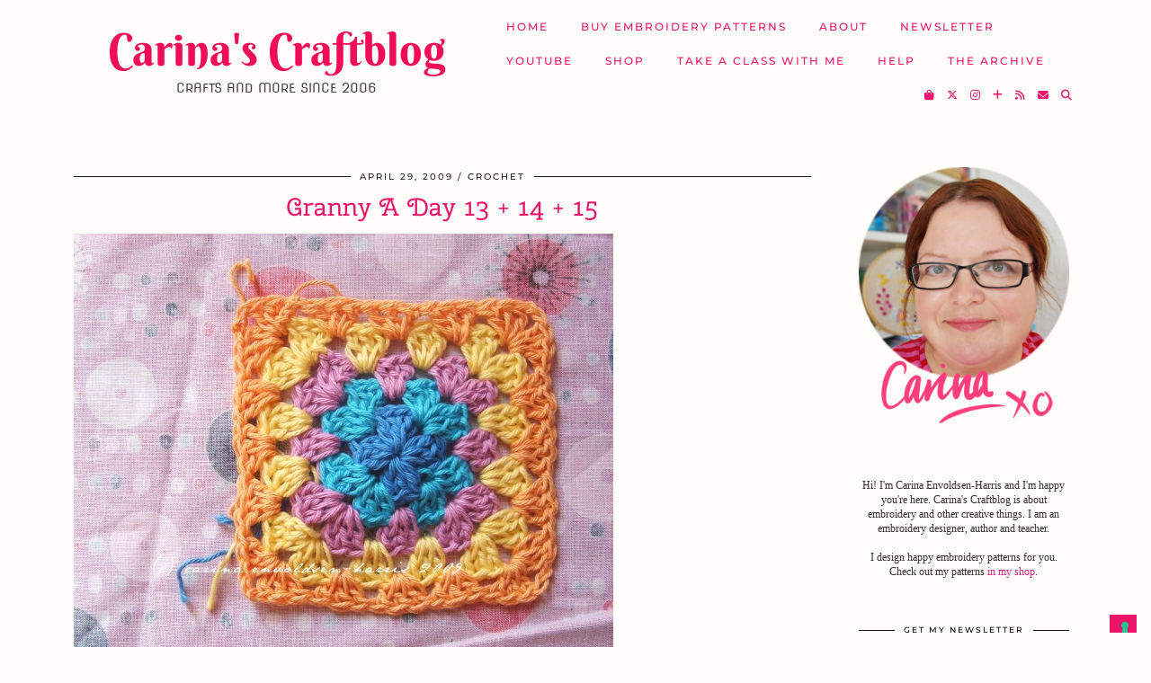

--- FILE ---
content_type: text/html; charset=UTF-8
request_url: https://www.carinascraftblog.com/2009/04/29/granny-day-13-14-15.html
body_size: 23530
content:
<!DOCTYPE html>
<html lang="en-GB">
<head>
	<meta charset="UTF-8">
	<meta name="viewport" content="width=device-width, initial-scale=1, maximum-scale=5">				<script type="text/javascript" class="_iub_cs_skip">
				var _iub = _iub || {};
				_iub.csConfiguration = _iub.csConfiguration || {};
				_iub.csConfiguration.siteId = "3289516";
				_iub.csConfiguration.cookiePolicyId = "18198314";
			</script>
			<script class="_iub_cs_skip" src="https://cs.iubenda.com/autoblocking/3289516.js"></script>
			<title>Granny A Day 13 + 14 + 15 &#8211; Carina&#039;s Craftblog</title>
<meta name='robots' content='max-image-preview:large' />
<link rel='dns-prefetch' href='//cdn.iubenda.com' />
<link rel='dns-prefetch' href='//cdnjs.cloudflare.com' />
<link rel='dns-prefetch' href='//pipdigz.co.uk' />
<link rel='dns-prefetch' href='//fonts.bunny.net' />
<link rel="alternate" type="application/rss+xml" title="Carina&#039;s Craftblog &raquo; Feed" href="https://www.carinascraftblog.com/feed" />
<link rel="alternate" type="application/rss+xml" title="Carina&#039;s Craftblog &raquo; Comments Feed" href="https://www.carinascraftblog.com/comments/feed" />
<link rel="alternate" type="application/rss+xml" title="Carina&#039;s Craftblog &raquo; Granny A Day 13 + 14 + 15 Comments Feed" href="https://www.carinascraftblog.com/2009/04/29/granny-day-13-14-15.html/feed" />
<link rel="alternate" title="oEmbed (JSON)" type="application/json+oembed" href="https://www.carinascraftblog.com/wp-json/oembed/1.0/embed?url=https%3A%2F%2Fwww.carinascraftblog.com%2F2009%2F04%2F29%2Fgranny-day-13-14-15.html" />
<link rel="alternate" title="oEmbed (XML)" type="text/xml+oembed" href="https://www.carinascraftblog.com/wp-json/oembed/1.0/embed?url=https%3A%2F%2Fwww.carinascraftblog.com%2F2009%2F04%2F29%2Fgranny-day-13-14-15.html&#038;format=xml" />
		<!-- This site uses the Google Analytics by MonsterInsights plugin v9.10.0 - Using Analytics tracking - https://www.monsterinsights.com/ -->
							<script src="//www.googletagmanager.com/gtag/js?id=G-54BLPQL1SL"  data-cfasync="false" data-wpfc-render="false" async></script>
			<script data-cfasync="false" data-wpfc-render="false">
				var mi_version = '9.10.0';
				var mi_track_user = true;
				var mi_no_track_reason = '';
								var MonsterInsightsDefaultLocations = {"page_location":"https:\/\/www.carinascraftblog.com\/2009\/04\/29\/granny-day-13-14-15.html\/"};
								if ( typeof MonsterInsightsPrivacyGuardFilter === 'function' ) {
					var MonsterInsightsLocations = (typeof MonsterInsightsExcludeQuery === 'object') ? MonsterInsightsPrivacyGuardFilter( MonsterInsightsExcludeQuery ) : MonsterInsightsPrivacyGuardFilter( MonsterInsightsDefaultLocations );
				} else {
					var MonsterInsightsLocations = (typeof MonsterInsightsExcludeQuery === 'object') ? MonsterInsightsExcludeQuery : MonsterInsightsDefaultLocations;
				}

								var disableStrs = [
										'ga-disable-G-54BLPQL1SL',
									];

				/* Function to detect opted out users */
				function __gtagTrackerIsOptedOut() {
					for (var index = 0; index < disableStrs.length; index++) {
						if (document.cookie.indexOf(disableStrs[index] + '=true') > -1) {
							return true;
						}
					}

					return false;
				}

				/* Disable tracking if the opt-out cookie exists. */
				if (__gtagTrackerIsOptedOut()) {
					for (var index = 0; index < disableStrs.length; index++) {
						window[disableStrs[index]] = true;
					}
				}

				/* Opt-out function */
				function __gtagTrackerOptout() {
					for (var index = 0; index < disableStrs.length; index++) {
						document.cookie = disableStrs[index] + '=true; expires=Thu, 31 Dec 2099 23:59:59 UTC; path=/';
						window[disableStrs[index]] = true;
					}
				}

				if ('undefined' === typeof gaOptout) {
					function gaOptout() {
						__gtagTrackerOptout();
					}
				}
								window.dataLayer = window.dataLayer || [];

				window.MonsterInsightsDualTracker = {
					helpers: {},
					trackers: {},
				};
				if (mi_track_user) {
					function __gtagDataLayer() {
						dataLayer.push(arguments);
					}

					function __gtagTracker(type, name, parameters) {
						if (!parameters) {
							parameters = {};
						}

						if (parameters.send_to) {
							__gtagDataLayer.apply(null, arguments);
							return;
						}

						if (type === 'event') {
														parameters.send_to = monsterinsights_frontend.v4_id;
							var hookName = name;
							if (typeof parameters['event_category'] !== 'undefined') {
								hookName = parameters['event_category'] + ':' + name;
							}

							if (typeof MonsterInsightsDualTracker.trackers[hookName] !== 'undefined') {
								MonsterInsightsDualTracker.trackers[hookName](parameters);
							} else {
								__gtagDataLayer('event', name, parameters);
							}
							
						} else {
							__gtagDataLayer.apply(null, arguments);
						}
					}

					__gtagTracker('js', new Date());
					__gtagTracker('set', {
						'developer_id.dZGIzZG': true,
											});
					if ( MonsterInsightsLocations.page_location ) {
						__gtagTracker('set', MonsterInsightsLocations);
					}
										__gtagTracker('config', 'G-54BLPQL1SL', {"forceSSL":"true","link_attribution":"true"} );
										window.gtag = __gtagTracker;										(function () {
						/* https://developers.google.com/analytics/devguides/collection/analyticsjs/ */
						/* ga and __gaTracker compatibility shim. */
						var noopfn = function () {
							return null;
						};
						var newtracker = function () {
							return new Tracker();
						};
						var Tracker = function () {
							return null;
						};
						var p = Tracker.prototype;
						p.get = noopfn;
						p.set = noopfn;
						p.send = function () {
							var args = Array.prototype.slice.call(arguments);
							args.unshift('send');
							__gaTracker.apply(null, args);
						};
						var __gaTracker = function () {
							var len = arguments.length;
							if (len === 0) {
								return;
							}
							var f = arguments[len - 1];
							if (typeof f !== 'object' || f === null || typeof f.hitCallback !== 'function') {
								if ('send' === arguments[0]) {
									var hitConverted, hitObject = false, action;
									if ('event' === arguments[1]) {
										if ('undefined' !== typeof arguments[3]) {
											hitObject = {
												'eventAction': arguments[3],
												'eventCategory': arguments[2],
												'eventLabel': arguments[4],
												'value': arguments[5] ? arguments[5] : 1,
											}
										}
									}
									if ('pageview' === arguments[1]) {
										if ('undefined' !== typeof arguments[2]) {
											hitObject = {
												'eventAction': 'page_view',
												'page_path': arguments[2],
											}
										}
									}
									if (typeof arguments[2] === 'object') {
										hitObject = arguments[2];
									}
									if (typeof arguments[5] === 'object') {
										Object.assign(hitObject, arguments[5]);
									}
									if ('undefined' !== typeof arguments[1].hitType) {
										hitObject = arguments[1];
										if ('pageview' === hitObject.hitType) {
											hitObject.eventAction = 'page_view';
										}
									}
									if (hitObject) {
										action = 'timing' === arguments[1].hitType ? 'timing_complete' : hitObject.eventAction;
										hitConverted = mapArgs(hitObject);
										__gtagTracker('event', action, hitConverted);
									}
								}
								return;
							}

							function mapArgs(args) {
								var arg, hit = {};
								var gaMap = {
									'eventCategory': 'event_category',
									'eventAction': 'event_action',
									'eventLabel': 'event_label',
									'eventValue': 'event_value',
									'nonInteraction': 'non_interaction',
									'timingCategory': 'event_category',
									'timingVar': 'name',
									'timingValue': 'value',
									'timingLabel': 'event_label',
									'page': 'page_path',
									'location': 'page_location',
									'title': 'page_title',
									'referrer' : 'page_referrer',
								};
								for (arg in args) {
																		if (!(!args.hasOwnProperty(arg) || !gaMap.hasOwnProperty(arg))) {
										hit[gaMap[arg]] = args[arg];
									} else {
										hit[arg] = args[arg];
									}
								}
								return hit;
							}

							try {
								f.hitCallback();
							} catch (ex) {
							}
						};
						__gaTracker.create = newtracker;
						__gaTracker.getByName = newtracker;
						__gaTracker.getAll = function () {
							return [];
						};
						__gaTracker.remove = noopfn;
						__gaTracker.loaded = true;
						window['__gaTracker'] = __gaTracker;
					})();
									} else {
										console.log("");
					(function () {
						function __gtagTracker() {
							return null;
						}

						window['__gtagTracker'] = __gtagTracker;
						window['gtag'] = __gtagTracker;
					})();
									}
			</script>
							<!-- / Google Analytics by MonsterInsights -->
		<style id='wp-img-auto-sizes-contain-inline-css'>
img:is([sizes=auto i],[sizes^="auto," i]){contain-intrinsic-size:3000px 1500px}
/*# sourceURL=wp-img-auto-sizes-contain-inline-css */
</style>
<style id='wp-block-library-inline-css'>
:root{--wp-block-synced-color:#7a00df;--wp-block-synced-color--rgb:122,0,223;--wp-bound-block-color:var(--wp-block-synced-color);--wp-editor-canvas-background:#ddd;--wp-admin-theme-color:#007cba;--wp-admin-theme-color--rgb:0,124,186;--wp-admin-theme-color-darker-10:#006ba1;--wp-admin-theme-color-darker-10--rgb:0,107,160.5;--wp-admin-theme-color-darker-20:#005a87;--wp-admin-theme-color-darker-20--rgb:0,90,135;--wp-admin-border-width-focus:2px}@media (min-resolution:192dpi){:root{--wp-admin-border-width-focus:1.5px}}.wp-element-button{cursor:pointer}:root .has-very-light-gray-background-color{background-color:#eee}:root .has-very-dark-gray-background-color{background-color:#313131}:root .has-very-light-gray-color{color:#eee}:root .has-very-dark-gray-color{color:#313131}:root .has-vivid-green-cyan-to-vivid-cyan-blue-gradient-background{background:linear-gradient(135deg,#00d084,#0693e3)}:root .has-purple-crush-gradient-background{background:linear-gradient(135deg,#34e2e4,#4721fb 50%,#ab1dfe)}:root .has-hazy-dawn-gradient-background{background:linear-gradient(135deg,#faaca8,#dad0ec)}:root .has-subdued-olive-gradient-background{background:linear-gradient(135deg,#fafae1,#67a671)}:root .has-atomic-cream-gradient-background{background:linear-gradient(135deg,#fdd79a,#004a59)}:root .has-nightshade-gradient-background{background:linear-gradient(135deg,#330968,#31cdcf)}:root .has-midnight-gradient-background{background:linear-gradient(135deg,#020381,#2874fc)}:root{--wp--preset--font-size--normal:16px;--wp--preset--font-size--huge:42px}.has-regular-font-size{font-size:1em}.has-larger-font-size{font-size:2.625em}.has-normal-font-size{font-size:var(--wp--preset--font-size--normal)}.has-huge-font-size{font-size:var(--wp--preset--font-size--huge)}.has-text-align-center{text-align:center}.has-text-align-left{text-align:left}.has-text-align-right{text-align:right}.has-fit-text{white-space:nowrap!important}#end-resizable-editor-section{display:none}.aligncenter{clear:both}.items-justified-left{justify-content:flex-start}.items-justified-center{justify-content:center}.items-justified-right{justify-content:flex-end}.items-justified-space-between{justify-content:space-between}.screen-reader-text{border:0;clip-path:inset(50%);height:1px;margin:-1px;overflow:hidden;padding:0;position:absolute;width:1px;word-wrap:normal!important}.screen-reader-text:focus{background-color:#ddd;clip-path:none;color:#444;display:block;font-size:1em;height:auto;left:5px;line-height:normal;padding:15px 23px 14px;text-decoration:none;top:5px;width:auto;z-index:100000}html :where(.has-border-color){border-style:solid}html :where([style*=border-top-color]){border-top-style:solid}html :where([style*=border-right-color]){border-right-style:solid}html :where([style*=border-bottom-color]){border-bottom-style:solid}html :where([style*=border-left-color]){border-left-style:solid}html :where([style*=border-width]){border-style:solid}html :where([style*=border-top-width]){border-top-style:solid}html :where([style*=border-right-width]){border-right-style:solid}html :where([style*=border-bottom-width]){border-bottom-style:solid}html :where([style*=border-left-width]){border-left-style:solid}html :where(img[class*=wp-image-]){height:auto;max-width:100%}:where(figure){margin:0 0 1em}html :where(.is-position-sticky){--wp-admin--admin-bar--position-offset:var(--wp-admin--admin-bar--height,0px)}@media screen and (max-width:600px){html :where(.is-position-sticky){--wp-admin--admin-bar--position-offset:0px}}

/*# sourceURL=wp-block-library-inline-css */
</style><style id='wp-block-image-inline-css'>
.wp-block-image>a,.wp-block-image>figure>a{display:inline-block}.wp-block-image img{box-sizing:border-box;height:auto;max-width:100%;vertical-align:bottom}@media not (prefers-reduced-motion){.wp-block-image img.hide{visibility:hidden}.wp-block-image img.show{animation:show-content-image .4s}}.wp-block-image[style*=border-radius] img,.wp-block-image[style*=border-radius]>a{border-radius:inherit}.wp-block-image.has-custom-border img{box-sizing:border-box}.wp-block-image.aligncenter{text-align:center}.wp-block-image.alignfull>a,.wp-block-image.alignwide>a{width:100%}.wp-block-image.alignfull img,.wp-block-image.alignwide img{height:auto;width:100%}.wp-block-image .aligncenter,.wp-block-image .alignleft,.wp-block-image .alignright,.wp-block-image.aligncenter,.wp-block-image.alignleft,.wp-block-image.alignright{display:table}.wp-block-image .aligncenter>figcaption,.wp-block-image .alignleft>figcaption,.wp-block-image .alignright>figcaption,.wp-block-image.aligncenter>figcaption,.wp-block-image.alignleft>figcaption,.wp-block-image.alignright>figcaption{caption-side:bottom;display:table-caption}.wp-block-image .alignleft{float:left;margin:.5em 1em .5em 0}.wp-block-image .alignright{float:right;margin:.5em 0 .5em 1em}.wp-block-image .aligncenter{margin-left:auto;margin-right:auto}.wp-block-image :where(figcaption){margin-bottom:1em;margin-top:.5em}.wp-block-image.is-style-circle-mask img{border-radius:9999px}@supports ((-webkit-mask-image:none) or (mask-image:none)) or (-webkit-mask-image:none){.wp-block-image.is-style-circle-mask img{border-radius:0;-webkit-mask-image:url('data:image/svg+xml;utf8,<svg viewBox="0 0 100 100" xmlns="http://www.w3.org/2000/svg"><circle cx="50" cy="50" r="50"/></svg>');mask-image:url('data:image/svg+xml;utf8,<svg viewBox="0 0 100 100" xmlns="http://www.w3.org/2000/svg"><circle cx="50" cy="50" r="50"/></svg>');mask-mode:alpha;-webkit-mask-position:center;mask-position:center;-webkit-mask-repeat:no-repeat;mask-repeat:no-repeat;-webkit-mask-size:contain;mask-size:contain}}:root :where(.wp-block-image.is-style-rounded img,.wp-block-image .is-style-rounded img){border-radius:9999px}.wp-block-image figure{margin:0}.wp-lightbox-container{display:flex;flex-direction:column;position:relative}.wp-lightbox-container img{cursor:zoom-in}.wp-lightbox-container img:hover+button{opacity:1}.wp-lightbox-container button{align-items:center;backdrop-filter:blur(16px) saturate(180%);background-color:#5a5a5a40;border:none;border-radius:4px;cursor:zoom-in;display:flex;height:20px;justify-content:center;opacity:0;padding:0;position:absolute;right:16px;text-align:center;top:16px;width:20px;z-index:100}@media not (prefers-reduced-motion){.wp-lightbox-container button{transition:opacity .2s ease}}.wp-lightbox-container button:focus-visible{outline:3px auto #5a5a5a40;outline:3px auto -webkit-focus-ring-color;outline-offset:3px}.wp-lightbox-container button:hover{cursor:pointer;opacity:1}.wp-lightbox-container button:focus{opacity:1}.wp-lightbox-container button:focus,.wp-lightbox-container button:hover,.wp-lightbox-container button:not(:hover):not(:active):not(.has-background){background-color:#5a5a5a40;border:none}.wp-lightbox-overlay{box-sizing:border-box;cursor:zoom-out;height:100vh;left:0;overflow:hidden;position:fixed;top:0;visibility:hidden;width:100%;z-index:100000}.wp-lightbox-overlay .close-button{align-items:center;cursor:pointer;display:flex;justify-content:center;min-height:40px;min-width:40px;padding:0;position:absolute;right:calc(env(safe-area-inset-right) + 16px);top:calc(env(safe-area-inset-top) + 16px);z-index:5000000}.wp-lightbox-overlay .close-button:focus,.wp-lightbox-overlay .close-button:hover,.wp-lightbox-overlay .close-button:not(:hover):not(:active):not(.has-background){background:none;border:none}.wp-lightbox-overlay .lightbox-image-container{height:var(--wp--lightbox-container-height);left:50%;overflow:hidden;position:absolute;top:50%;transform:translate(-50%,-50%);transform-origin:top left;width:var(--wp--lightbox-container-width);z-index:9999999999}.wp-lightbox-overlay .wp-block-image{align-items:center;box-sizing:border-box;display:flex;height:100%;justify-content:center;margin:0;position:relative;transform-origin:0 0;width:100%;z-index:3000000}.wp-lightbox-overlay .wp-block-image img{height:var(--wp--lightbox-image-height);min-height:var(--wp--lightbox-image-height);min-width:var(--wp--lightbox-image-width);width:var(--wp--lightbox-image-width)}.wp-lightbox-overlay .wp-block-image figcaption{display:none}.wp-lightbox-overlay button{background:none;border:none}.wp-lightbox-overlay .scrim{background-color:#fff;height:100%;opacity:.9;position:absolute;width:100%;z-index:2000000}.wp-lightbox-overlay.active{visibility:visible}@media not (prefers-reduced-motion){.wp-lightbox-overlay.active{animation:turn-on-visibility .25s both}.wp-lightbox-overlay.active img{animation:turn-on-visibility .35s both}.wp-lightbox-overlay.show-closing-animation:not(.active){animation:turn-off-visibility .35s both}.wp-lightbox-overlay.show-closing-animation:not(.active) img{animation:turn-off-visibility .25s both}.wp-lightbox-overlay.zoom.active{animation:none;opacity:1;visibility:visible}.wp-lightbox-overlay.zoom.active .lightbox-image-container{animation:lightbox-zoom-in .4s}.wp-lightbox-overlay.zoom.active .lightbox-image-container img{animation:none}.wp-lightbox-overlay.zoom.active .scrim{animation:turn-on-visibility .4s forwards}.wp-lightbox-overlay.zoom.show-closing-animation:not(.active){animation:none}.wp-lightbox-overlay.zoom.show-closing-animation:not(.active) .lightbox-image-container{animation:lightbox-zoom-out .4s}.wp-lightbox-overlay.zoom.show-closing-animation:not(.active) .lightbox-image-container img{animation:none}.wp-lightbox-overlay.zoom.show-closing-animation:not(.active) .scrim{animation:turn-off-visibility .4s forwards}}@keyframes show-content-image{0%{visibility:hidden}99%{visibility:hidden}to{visibility:visible}}@keyframes turn-on-visibility{0%{opacity:0}to{opacity:1}}@keyframes turn-off-visibility{0%{opacity:1;visibility:visible}99%{opacity:0;visibility:visible}to{opacity:0;visibility:hidden}}@keyframes lightbox-zoom-in{0%{transform:translate(calc((-100vw + var(--wp--lightbox-scrollbar-width))/2 + var(--wp--lightbox-initial-left-position)),calc(-50vh + var(--wp--lightbox-initial-top-position))) scale(var(--wp--lightbox-scale))}to{transform:translate(-50%,-50%) scale(1)}}@keyframes lightbox-zoom-out{0%{transform:translate(-50%,-50%) scale(1);visibility:visible}99%{visibility:visible}to{transform:translate(calc((-100vw + var(--wp--lightbox-scrollbar-width))/2 + var(--wp--lightbox-initial-left-position)),calc(-50vh + var(--wp--lightbox-initial-top-position))) scale(var(--wp--lightbox-scale));visibility:hidden}}
/*# sourceURL=https://www.carinascraftblog.com/wp-includes/blocks/image/style.min.css */
</style>
<style id='global-styles-inline-css'>
:root{--wp--preset--aspect-ratio--square: 1;--wp--preset--aspect-ratio--4-3: 4/3;--wp--preset--aspect-ratio--3-4: 3/4;--wp--preset--aspect-ratio--3-2: 3/2;--wp--preset--aspect-ratio--2-3: 2/3;--wp--preset--aspect-ratio--16-9: 16/9;--wp--preset--aspect-ratio--9-16: 9/16;--wp--preset--color--black: #000000;--wp--preset--color--cyan-bluish-gray: #abb8c3;--wp--preset--color--white: #ffffff;--wp--preset--color--pale-pink: #f78da7;--wp--preset--color--vivid-red: #cf2e2e;--wp--preset--color--luminous-vivid-orange: #ff6900;--wp--preset--color--luminous-vivid-amber: #fcb900;--wp--preset--color--light-green-cyan: #7bdcb5;--wp--preset--color--vivid-green-cyan: #00d084;--wp--preset--color--pale-cyan-blue: #8ed1fc;--wp--preset--color--vivid-cyan-blue: #0693e3;--wp--preset--color--vivid-purple: #9b51e0;--wp--preset--gradient--vivid-cyan-blue-to-vivid-purple: linear-gradient(135deg,rgb(6,147,227) 0%,rgb(155,81,224) 100%);--wp--preset--gradient--light-green-cyan-to-vivid-green-cyan: linear-gradient(135deg,rgb(122,220,180) 0%,rgb(0,208,130) 100%);--wp--preset--gradient--luminous-vivid-amber-to-luminous-vivid-orange: linear-gradient(135deg,rgb(252,185,0) 0%,rgb(255,105,0) 100%);--wp--preset--gradient--luminous-vivid-orange-to-vivid-red: linear-gradient(135deg,rgb(255,105,0) 0%,rgb(207,46,46) 100%);--wp--preset--gradient--very-light-gray-to-cyan-bluish-gray: linear-gradient(135deg,rgb(238,238,238) 0%,rgb(169,184,195) 100%);--wp--preset--gradient--cool-to-warm-spectrum: linear-gradient(135deg,rgb(74,234,220) 0%,rgb(151,120,209) 20%,rgb(207,42,186) 40%,rgb(238,44,130) 60%,rgb(251,105,98) 80%,rgb(254,248,76) 100%);--wp--preset--gradient--blush-light-purple: linear-gradient(135deg,rgb(255,206,236) 0%,rgb(152,150,240) 100%);--wp--preset--gradient--blush-bordeaux: linear-gradient(135deg,rgb(254,205,165) 0%,rgb(254,45,45) 50%,rgb(107,0,62) 100%);--wp--preset--gradient--luminous-dusk: linear-gradient(135deg,rgb(255,203,112) 0%,rgb(199,81,192) 50%,rgb(65,88,208) 100%);--wp--preset--gradient--pale-ocean: linear-gradient(135deg,rgb(255,245,203) 0%,rgb(182,227,212) 50%,rgb(51,167,181) 100%);--wp--preset--gradient--electric-grass: linear-gradient(135deg,rgb(202,248,128) 0%,rgb(113,206,126) 100%);--wp--preset--gradient--midnight: linear-gradient(135deg,rgb(2,3,129) 0%,rgb(40,116,252) 100%);--wp--preset--font-size--small: 13px;--wp--preset--font-size--medium: 20px;--wp--preset--font-size--large: 36px;--wp--preset--font-size--x-large: 42px;--wp--preset--spacing--20: 0.44rem;--wp--preset--spacing--30: 0.67rem;--wp--preset--spacing--40: 1rem;--wp--preset--spacing--50: 1.5rem;--wp--preset--spacing--60: 2.25rem;--wp--preset--spacing--70: 3.38rem;--wp--preset--spacing--80: 5.06rem;--wp--preset--shadow--natural: 6px 6px 9px rgba(0, 0, 0, 0.2);--wp--preset--shadow--deep: 12px 12px 50px rgba(0, 0, 0, 0.4);--wp--preset--shadow--sharp: 6px 6px 0px rgba(0, 0, 0, 0.2);--wp--preset--shadow--outlined: 6px 6px 0px -3px rgb(255, 255, 255), 6px 6px rgb(0, 0, 0);--wp--preset--shadow--crisp: 6px 6px 0px rgb(0, 0, 0);}:where(.is-layout-flex){gap: 0.5em;}:where(.is-layout-grid){gap: 0.5em;}body .is-layout-flex{display: flex;}.is-layout-flex{flex-wrap: wrap;align-items: center;}.is-layout-flex > :is(*, div){margin: 0;}body .is-layout-grid{display: grid;}.is-layout-grid > :is(*, div){margin: 0;}:where(.wp-block-columns.is-layout-flex){gap: 2em;}:where(.wp-block-columns.is-layout-grid){gap: 2em;}:where(.wp-block-post-template.is-layout-flex){gap: 1.25em;}:where(.wp-block-post-template.is-layout-grid){gap: 1.25em;}.has-black-color{color: var(--wp--preset--color--black) !important;}.has-cyan-bluish-gray-color{color: var(--wp--preset--color--cyan-bluish-gray) !important;}.has-white-color{color: var(--wp--preset--color--white) !important;}.has-pale-pink-color{color: var(--wp--preset--color--pale-pink) !important;}.has-vivid-red-color{color: var(--wp--preset--color--vivid-red) !important;}.has-luminous-vivid-orange-color{color: var(--wp--preset--color--luminous-vivid-orange) !important;}.has-luminous-vivid-amber-color{color: var(--wp--preset--color--luminous-vivid-amber) !important;}.has-light-green-cyan-color{color: var(--wp--preset--color--light-green-cyan) !important;}.has-vivid-green-cyan-color{color: var(--wp--preset--color--vivid-green-cyan) !important;}.has-pale-cyan-blue-color{color: var(--wp--preset--color--pale-cyan-blue) !important;}.has-vivid-cyan-blue-color{color: var(--wp--preset--color--vivid-cyan-blue) !important;}.has-vivid-purple-color{color: var(--wp--preset--color--vivid-purple) !important;}.has-black-background-color{background-color: var(--wp--preset--color--black) !important;}.has-cyan-bluish-gray-background-color{background-color: var(--wp--preset--color--cyan-bluish-gray) !important;}.has-white-background-color{background-color: var(--wp--preset--color--white) !important;}.has-pale-pink-background-color{background-color: var(--wp--preset--color--pale-pink) !important;}.has-vivid-red-background-color{background-color: var(--wp--preset--color--vivid-red) !important;}.has-luminous-vivid-orange-background-color{background-color: var(--wp--preset--color--luminous-vivid-orange) !important;}.has-luminous-vivid-amber-background-color{background-color: var(--wp--preset--color--luminous-vivid-amber) !important;}.has-light-green-cyan-background-color{background-color: var(--wp--preset--color--light-green-cyan) !important;}.has-vivid-green-cyan-background-color{background-color: var(--wp--preset--color--vivid-green-cyan) !important;}.has-pale-cyan-blue-background-color{background-color: var(--wp--preset--color--pale-cyan-blue) !important;}.has-vivid-cyan-blue-background-color{background-color: var(--wp--preset--color--vivid-cyan-blue) !important;}.has-vivid-purple-background-color{background-color: var(--wp--preset--color--vivid-purple) !important;}.has-black-border-color{border-color: var(--wp--preset--color--black) !important;}.has-cyan-bluish-gray-border-color{border-color: var(--wp--preset--color--cyan-bluish-gray) !important;}.has-white-border-color{border-color: var(--wp--preset--color--white) !important;}.has-pale-pink-border-color{border-color: var(--wp--preset--color--pale-pink) !important;}.has-vivid-red-border-color{border-color: var(--wp--preset--color--vivid-red) !important;}.has-luminous-vivid-orange-border-color{border-color: var(--wp--preset--color--luminous-vivid-orange) !important;}.has-luminous-vivid-amber-border-color{border-color: var(--wp--preset--color--luminous-vivid-amber) !important;}.has-light-green-cyan-border-color{border-color: var(--wp--preset--color--light-green-cyan) !important;}.has-vivid-green-cyan-border-color{border-color: var(--wp--preset--color--vivid-green-cyan) !important;}.has-pale-cyan-blue-border-color{border-color: var(--wp--preset--color--pale-cyan-blue) !important;}.has-vivid-cyan-blue-border-color{border-color: var(--wp--preset--color--vivid-cyan-blue) !important;}.has-vivid-purple-border-color{border-color: var(--wp--preset--color--vivid-purple) !important;}.has-vivid-cyan-blue-to-vivid-purple-gradient-background{background: var(--wp--preset--gradient--vivid-cyan-blue-to-vivid-purple) !important;}.has-light-green-cyan-to-vivid-green-cyan-gradient-background{background: var(--wp--preset--gradient--light-green-cyan-to-vivid-green-cyan) !important;}.has-luminous-vivid-amber-to-luminous-vivid-orange-gradient-background{background: var(--wp--preset--gradient--luminous-vivid-amber-to-luminous-vivid-orange) !important;}.has-luminous-vivid-orange-to-vivid-red-gradient-background{background: var(--wp--preset--gradient--luminous-vivid-orange-to-vivid-red) !important;}.has-very-light-gray-to-cyan-bluish-gray-gradient-background{background: var(--wp--preset--gradient--very-light-gray-to-cyan-bluish-gray) !important;}.has-cool-to-warm-spectrum-gradient-background{background: var(--wp--preset--gradient--cool-to-warm-spectrum) !important;}.has-blush-light-purple-gradient-background{background: var(--wp--preset--gradient--blush-light-purple) !important;}.has-blush-bordeaux-gradient-background{background: var(--wp--preset--gradient--blush-bordeaux) !important;}.has-luminous-dusk-gradient-background{background: var(--wp--preset--gradient--luminous-dusk) !important;}.has-pale-ocean-gradient-background{background: var(--wp--preset--gradient--pale-ocean) !important;}.has-electric-grass-gradient-background{background: var(--wp--preset--gradient--electric-grass) !important;}.has-midnight-gradient-background{background: var(--wp--preset--gradient--midnight) !important;}.has-small-font-size{font-size: var(--wp--preset--font-size--small) !important;}.has-medium-font-size{font-size: var(--wp--preset--font-size--medium) !important;}.has-large-font-size{font-size: var(--wp--preset--font-size--large) !important;}.has-x-large-font-size{font-size: var(--wp--preset--font-size--x-large) !important;}
/*# sourceURL=global-styles-inline-css */
</style>

<style id='classic-theme-styles-inline-css'>
/*! This file is auto-generated */
.wp-block-button__link{color:#fff;background-color:#32373c;border-radius:9999px;box-shadow:none;text-decoration:none;padding:calc(.667em + 2px) calc(1.333em + 2px);font-size:1.125em}.wp-block-file__button{background:#32373c;color:#fff;text-decoration:none}
/*# sourceURL=/wp-includes/css/classic-themes.min.css */
</style>
<link rel='stylesheet' id='mgl-css-css' href='https://www.carinascraftblog.com/wp-content/plugins/meow-gallery/app/style.min.css?ver=1765202950' media='all' />
<link rel='stylesheet' id='p3-core-responsive-css' href='https://pipdigz.co.uk/p3/css/core_resp.css' media='all' />
<link rel='stylesheet' id='pipdig-paradise-css' href='https://pipdigz.co.uk/fonts/6md952mgiddmeGsPqB4jfs/style.css' media='all' />
<link rel='stylesheet' id='pipdig-style-css' href='https://www.carinascraftblog.com/wp-content/themes/pipdig-etoile/style.css?ver=1762169014' media='all' />
<link rel='stylesheet' id='pipdig-responsive-css' href='https://www.carinascraftblog.com/wp-content/themes/pipdig-etoile/css/responsive.css?ver=1762169013' media='all' />
<link rel='stylesheet' id='pipdig-fonts-css' href='https://fonts.bunny.net/css?family=Playfair+Display:400,400i,700,700i|Montserrat:500|Berkshire+Swash:400,400i,700,700i|Nova+Flat:400,400i,700,700i|Cherry+Swash:400,400i,700,700i' media='all' />
<link rel='stylesheet' id='__EPYT__style-css' href='https://www.carinascraftblog.com/wp-content/plugins/youtube-embed-plus/styles/ytprefs.min.css?ver=14.2.3.2' media='all' />
<style id='__EPYT__style-inline-css'>

                .epyt-gallery-thumb {
                        width: 33.333%;
                }
                
/*# sourceURL=__EPYT__style-inline-css */
</style>

<script  type="text/javascript" class=" _iub_cs_skip" id="iubenda-head-inline-scripts-0">
var _iub = _iub || [];
_iub.csConfiguration = {"askConsentAtCookiePolicyUpdate":true,"enableFadp":true,"enableLgpd":true,"enableUspr":true,"fadpApplies":true,"floatingPreferencesButtonDisplay":"bottom-right","lang":"en-GB","perPurposeConsent":true,"preferenceCookie":{"expireAfter":180},"siteId":3289516,"usprApplies":true,"whitelabel":false,"cookiePolicyId":18198314,"banner":{"acceptButtonCaptionColor":"#FFFFFF","acceptButtonColor":"#0073CE","acceptButtonDisplay":true,"backgroundColor":"#FFFFFF","closeButtonDisplay":false,"customizeButtonCaptionColor":"#4D4D4D","customizeButtonColor":"#DADADA","customizeButtonDisplay":true,"explicitWithdrawal":true,"listPurposes":true,"ownerName":"www.carinascraftblog.com","position":"float-bottom-center","rejectButtonCaptionColor":"#FFFFFF","rejectButtonColor":"#0073CE","rejectButtonDisplay":true,"showPurposesToggles":true,"showTotalNumberOfProviders":true,"textColor":"#000000"}};

//# sourceURL=iubenda-head-inline-scripts-0
</script>
<script  type="text/javascript" class=" _iub_cs_skip" src="//cdn.iubenda.com/cs/gpp/stub.js?ver=3.12.4" id="iubenda-head-scripts-1-js"></script>
<script  type="text/javascript" charset="UTF-8" async="" class=" _iub_cs_skip" src="//cdn.iubenda.com/cs/iubenda_cs.js?ver=3.12.4" id="iubenda-head-scripts-2-js"></script>
<script src="https://www.carinascraftblog.com/wp-content/plugins/google-analytics-for-wordpress/assets/js/frontend-gtag.min.js?ver=9.10.0" id="monsterinsights-frontend-script-js" async data-wp-strategy="async"></script>
<script data-cfasync="false" data-wpfc-render="false" id='monsterinsights-frontend-script-js-extra'>var monsterinsights_frontend = {"js_events_tracking":"true","download_extensions":"doc,pdf,ppt,zip,xls,docx,pptx,xlsx","inbound_paths":"[{\"path\":\"\\\/go\\\/\",\"label\":\"affiliate\"},{\"path\":\"\\\/recommend\\\/\",\"label\":\"affiliate\"}]","home_url":"https:\/\/www.carinascraftblog.com","hash_tracking":"false","v4_id":"G-54BLPQL1SL"};</script>
<script src="https://www.carinascraftblog.com/wp-includes/js/jquery/jquery.min.js?ver=3.7.1" id="jquery-core-js"></script>
<script src="https://www.carinascraftblog.com/wp-includes/js/jquery/jquery-migrate.min.js?ver=3.4.1" id="jquery-migrate-js"></script>
<script id="__ytprefs__-js-extra">
var _EPYT_ = {"ajaxurl":"https://www.carinascraftblog.com/wp-admin/admin-ajax.php","security":"a535c12f1e","gallery_scrolloffset":"20","eppathtoscripts":"https://www.carinascraftblog.com/wp-content/plugins/youtube-embed-plus/scripts/","eppath":"https://www.carinascraftblog.com/wp-content/plugins/youtube-embed-plus/","epresponsiveselector":"[\"iframe.__youtube_prefs__\",\"iframe[src*='youtube.com']\",\"iframe[src*='youtube-nocookie.com']\",\"iframe[data-ep-src*='youtube.com']\",\"iframe[data-ep-src*='youtube-nocookie.com']\",\"iframe[data-ep-gallerysrc*='youtube.com']\"]","epdovol":"1","version":"14.2.3.2","evselector":"iframe.__youtube_prefs__[src], iframe[src*=\"youtube.com/embed/\"], iframe[src*=\"youtube-nocookie.com/embed/\"]","ajax_compat":"","maxres_facade":"eager","ytapi_load":"light","pause_others":"","stopMobileBuffer":"1","facade_mode":"1","not_live_on_channel":""};
//# sourceURL=__ytprefs__-js-extra
</script>
<script src="https://www.carinascraftblog.com/wp-content/plugins/youtube-embed-plus/scripts/ytprefs.min.js?ver=14.2.3.2" id="__ytprefs__-js"></script>
<link rel="https://api.w.org/" href="https://www.carinascraftblog.com/wp-json/" /><link rel="alternate" title="JSON" type="application/json" href="https://www.carinascraftblog.com/wp-json/wp/v2/posts/1995" /><link rel="EditURI" type="application/rsd+xml" title="RSD" href="https://www.carinascraftblog.com/xmlrpc.php?rsd" />
<meta name="generator" content="WordPress 6.9" />
<link rel="canonical" href="https://www.carinascraftblog.com/2009/04/29/granny-day-13-14-15.html" />
<link rel='shortlink' href='https://www.carinascraftblog.com/?p=1995' />
<style>[class*=" icon-oc-"],[class^=icon-oc-]{speak:none;font-style:normal;font-weight:400;font-variant:normal;text-transform:none;line-height:1;-webkit-font-smoothing:antialiased;-moz-osx-font-smoothing:grayscale}.icon-oc-one-com-white-32px-fill:before{content:"901"}.icon-oc-one-com:before{content:"900"}#one-com-icon,.toplevel_page_onecom-wp .wp-menu-image{speak:none;display:flex;align-items:center;justify-content:center;text-transform:none;line-height:1;-webkit-font-smoothing:antialiased;-moz-osx-font-smoothing:grayscale}.onecom-wp-admin-bar-item>a,.toplevel_page_onecom-wp>.wp-menu-name{font-size:16px;font-weight:400;line-height:1}.toplevel_page_onecom-wp>.wp-menu-name img{width:69px;height:9px;}.wp-submenu-wrap.wp-submenu>.wp-submenu-head>img{width:88px;height:auto}.onecom-wp-admin-bar-item>a img{height:7px!important}.onecom-wp-admin-bar-item>a img,.toplevel_page_onecom-wp>.wp-menu-name img{opacity:.8}.onecom-wp-admin-bar-item.hover>a img,.toplevel_page_onecom-wp.wp-has-current-submenu>.wp-menu-name img,li.opensub>a.toplevel_page_onecom-wp>.wp-menu-name img{opacity:1}#one-com-icon:before,.onecom-wp-admin-bar-item>a:before,.toplevel_page_onecom-wp>.wp-menu-image:before{content:'';position:static!important;background-color:rgba(240,245,250,.4);border-radius:102px;width:18px;height:18px;padding:0!important}.onecom-wp-admin-bar-item>a:before{width:14px;height:14px}.onecom-wp-admin-bar-item.hover>a:before,.toplevel_page_onecom-wp.opensub>a>.wp-menu-image:before,.toplevel_page_onecom-wp.wp-has-current-submenu>.wp-menu-image:before{background-color:#76b82a}.onecom-wp-admin-bar-item>a{display:inline-flex!important;align-items:center;justify-content:center}#one-com-logo-wrapper{font-size:4em}#one-com-icon{vertical-align:middle}.imagify-welcome{display:none !important;}</style><!--noptimize--> <!-- Cust --> <style>body, .site-header, .p_feature_slider_overlay, .widget-title span, select, textarea, input[type="text"], input[type="password"], input[type="datetime"], input[type="datetime-local"], input[type="date"], input[type="month"], input[type="time"], input[type="week"], input[type="number"], input[type="email"], input[type="url"], input[type="search"], input[type="tel"], input[type="color"], .form-control, .p3_popular_posts_widget h4, .site-main .paging-navigation a, .site-main .post-navigation a, .homepage_widget_section_inner, .p_post_date, .shopr_shopthepost .flickity-prev-next-button, .site-extra, .site-extra .container, .site-extra .widget-title span, .site-extra .p3_popular_posts_widget h4, .date-bar-white-bg, .homepage_widget_section .widget > div, .homepage_widget_section .homepage_widget_section_inner .widget_mc4wp_form_widget, .homepage_widget_section .p3_popular_posts_widget, .slicknav_menu {background:#fefdf9 !important}.site-header.shift_the_nav {box-shadow: none}.p_panel_bordering a, .p3_pinterest_post, .p3_instagram_post, #p3_instagram_kensington .p3_instagram_post, .slicknav_menu {border-color:#fefdf9 !important}.shopthepost-widget {padding: 10px 0} .menu-bar ul li a,.slicknav_brand,.slicknav_brand a,.slicknav_nav a,.slicknav_menu .slicknav_menutxt{color:#ea156a}.pipdig_navbar_search input::-webkit-input-placeholder {color:#ea156a; opacity: 1}.pipdig_navbar_search input:-moz-placeholder {color:#ea156a; opacity: 1}.pipdig_navbar_search input::-moz-placeholder {color:#ea156a; opacity: 1}.pipdig_navbar_search input:-ms-input-placeholder {color:#ea156a; opacity: 1}.pipdig_masonry_post_title a,.entry-title,.entry-title a, .p3_popular_posts_widget h4, .panel_widget-title {color:#ea156a}.pipdig_masonry_post_title a:hover,.entry-title a:hover {color:#adcd1d}a, .entry-content a {color:#d1217f}a:hover{color:#64a509}.site-title a{color:#f20c58}.socialz a:hover, #p3_social_sidebar a:hover{color:#adcd1d}.more-link, .read-more, .site-sidebar .more-link, .site-sidebar .read-more, #pipdig_masonry_container .read-more, .btn, button, input[type="button"], input[type="reset"], input[type="submit"], .more-link:hover, .read-more:hover, #pipdig_masonry_container .read-more:hover, .btn:hover, button:hover, input[type="button"]:hover, input[type="reset"]:hover, input[type="submit"]:hover, #p_feature_slider_nav div {background:#ea156a;border:0}.more-link, .read-more, .site-sidebar a.more-link, .site-sidebar a.read-more, #pipdig_masonry_container .read-more, .btn, button, input[type="button"], input[type="reset"], input[type="submit"], .more-link:hover, .read-more:hover, #pipdig_masonry_container .read-more:hover, .btn:hover, button:hover, input[type="button"]:hover, input[type="reset"]:hover, input[type="submit"]:hover, #p_feature_slider_nav div {color:#ffffff}body {font-size:16px; line-height: 1.4;}.widget-title {font-size:9px}.menu-bar ul li a, .slicknav_menu{font-size:12px}.site-title {font-family: "Berkshire Swash"; line-height: 1;} @media only screen and (max-width: 769px) { .site-title {font-size: 45px} }@media only screen and (min-width: 769px) { .site-header .container { padding-top: 30px; padding-bottom: 30px; } }@media only screen and (min-width:770px) {
				.site-title {font-size:50px}.site-header.shift_the_nav .container .site-title {font-size:50px}}.site-description {letter-spacing: 0; font-family: "Nova Flat"}.site-description {font-size:14px}.entry-title, .page-title, h1, h2, h3, h4, .slide-h2, .pipdig_masonry_post_title, .p_post_date .p_post_date_day {font-family: "Cherry Swash"}.p_post_date {padding-top: 10px}.entry-title {font-size:28px; line-height: 1.1;}.p_grid_post_info { display: block }</style> <!-- /Cust --> <!--/noptimize--><link rel="icon" href="https://www.carinascraftblog.com/wp-content/uploads/2019/01/cropped-favicon-carinascraftblog-32x32.png" sizes="32x32" />
<link rel="icon" href="https://www.carinascraftblog.com/wp-content/uploads/2019/01/cropped-favicon-carinascraftblog-192x192.png" sizes="192x192" />
<link rel="apple-touch-icon" href="https://www.carinascraftblog.com/wp-content/uploads/2019/01/cropped-favicon-carinascraftblog-180x180.png" />
<meta name="msapplication-TileImage" content="https://www.carinascraftblog.com/wp-content/uploads/2019/01/cropped-favicon-carinascraftblog-270x270.png" />
	
	<!-- p3 width customizer START -->
	<style>
	.site-main .row > .col-xs-8 {
		width: 74%;
	}
	.site-main .row > .col-xs-pull-8 {
		right: 74%;
	}
	.site-main .row > .col-xs-push-8 {
		left: 74%;
	}
	.site-main .row > .col-xs-offset-8 {
		margin-left: 74%;
	}
		
	.site-main .row > .col-xs-4:not(.p3_featured_panel):not(.p3_featured_cat):not(.p_archive_item) {
		width: 26%;
	}
	.site-main .row > .col-xs-pull-4:not(.p3_featured_panel):not(.p3_featured_cat):not(.p_archive_item) {
		right: 26%;
	}
	.site-main .row > .col-xs-push-4:not(.p3_featured_panel):not(.p3_featured_cat):not(.p_archive_item) {
		left: 26%;
	}
	.site-main .row > .col-xs-offset-4:not(.p3_featured_panel):not(.p3_featured_cat):not(.p_archive_item) {
		margin-left: 26%;
	}
		
		
		
	@media (min-width: 768px) { 
		.site-main .row > .col-sm-8 {
			width: 74%;
		}
		.site-main .row > .col-sm-pull-8 {
			right: 74%;
		}
		.site-main .row > .col-sm-push-8 {
			left: 74%;
		}
		.site-main .row > .col-sm-offset-8 {
			margin-left: 74%;
		}
		
		.site-main .row > .col-sm-4:not(.p3_featured_panel):not(.p3_featured_cat):not(.p_archive_item) {
			width: 26%;
		}
		.site-main .row > .col-sm-pull-4:not(.p3_featured_panel):not(.p3_featured_cat):not(.p_archive_item) {
			right: 26%;
		}
		.site-main .row > .col-sm-push-4:not(.p3_featured_panel):not(.p3_featured_cat):not(.p_archive_item) {
			left: 26%;
		}
		.site-main .row > .col-sm-offset-4:not(.p3_featured_panel):not(.p3_featured_cat):not(.p_archive_item) {
			margin-left: 26%;
		}
	}
		
	@media (min-width: 992px) {
		.site-main .row > .col-md-8 {
			width: 74%;
		}
		.site-main .row > .col-md-pull-8 {
			right: 74%;
		}
		.site-main .row > .col-md-push-8 {
			left: 74%;
		}
		.site-main .row > .col-md-offset-8 {
			margin-left: 74%;
		}
		
		.site-main .row > .col-md-4:not(.p3_featured_panel):not(.p3_featured_cat):not(.p_archive_item) {
			width: 26%;
		}
		.site-main .row > .col-md-pull-4:not(.p3_featured_panel):not(.p3_featured_cat):not(.p_archive_item) {
			right: 26%;
		}
		.site-main .row > .col-md-push-4:not(.p3_featured_panel):not(.p3_featured_cat):not(.p_archive_item) {
			left: 26%;
		}
		.site-main .row > .col-md-offset-4:not(.p3_featured_panel):not(.p3_featured_cat):not(.p_archive_item) {
			margin-left: 26%;
		}
	}
		
	@media (min-width: 1200px) {
		.site-main .row > .col-lg-8 {
			width: 74%;
		}
		.site-main .row > .col-lg-pull-8 {
			right: 74%;
		}
		.site-main .row > .col-lg-push-8 {
			left: 74%;
		}
		.site-main .row > .col-lg-offset-8 {
			margin-left: 74%;
		}
		
		.site-main .row > .col-lg-4:not(.p3_featured_panel):not(.p3_featured_cat):not(.p_archive_item) {
			width: 26%;
		}
		.site-main .row > .col-lg-pull-4:not(.p3_featured_panel):not(.p3_featured_cat):not(.p_archive_item) {
			right: 26%;
		}
		.site-main .row > .col-lg-push-4:not(.p3_featured_panel):not(.p3_featured_cat):not(.p_archive_item) {
			left: 26%;
		}
		.site-main .row > .col-lg-offset-4:not(.p3_featured_panel):not(.p3_featured_cat):not(.p_archive_item) {
			margin-left: 26%;
		}
	}
	</style>
	<!-- p3 width customizer END -->
	
	<!-- pipdig p3 custom code head --> <meta name="p:domain_verify" content="5b72e0aaf51f6ec26f2bc994cb2d06c4"/> <!-- // pipdig p3 custom code head -->	</head>

<body class="wp-singular post-template-default single single-post postid-1995 single-format-standard wp-theme-pipdig-etoile pipdig_sidebar_active">
	
		
			
				
		<header class="site-header nopin">
						<div class="clearfix container">
				<div class="row">
					<div class="col-xs-12 col-sm-5 site-branding">
													<div class="site-title">
								<a href="https://www.carinascraftblog.com/" title="Carina&#039;s Craftblog" rel="home">
									Carina&#039;s Craftblog								</a>
							</div>
																			<div class="site-description">crafts and more since 2006</div>
											</div>
					<div class="col-xs-7 header_section_bottom_right">
						<nav id="main_menu_under_header" class="site-menu">
							<div class="menu-bar"><ul id="menu-top-menu" class="menu"><li id="menu-item-6983" class="menu-item menu-item-type-custom menu-item-object-custom menu-item-home menu-item-6983"><a href="https://www.carinascraftblog.com">Home</a></li>
<li id="menu-item-7834" class="menu-item menu-item-type-custom menu-item-object-custom menu-item-7834"><a href="https://payhip.com/polkaandbloom">Buy Embroidery Patterns</a></li>
<li id="menu-item-6984" class="menu-item menu-item-type-post_type menu-item-object-page menu-item-has-children menu-item-6984"><a href="https://www.carinascraftblog.com/about">About</a>
<ul class="sub-menu">
	<li id="menu-item-7319" class="menu-item menu-item-type-post_type menu-item-object-page menu-item-7319"><a href="https://www.carinascraftblog.com/get-in-touch">Get in touch</a></li>
	<li id="menu-item-9242" class="menu-item menu-item-type-custom menu-item-object-custom menu-item-9242"><a href="https://www.carinascraftblog.com/newsletter">Newsletter</a></li>
	<li id="menu-item-7402" class="menu-item menu-item-type-post_type menu-item-object-page menu-item-7402"><a href="https://www.carinascraftblog.com/press">Press and Work in Print</a></li>
	<li id="menu-item-7048" class="menu-item menu-item-type-post_type menu-item-object-post menu-item-7048"><a href="https://www.carinascraftblog.com/2019/01/07/mandalas-to-embroider-iron-ons-not-working.html">*Mandalas to Embroider Help*</a></li>
	<li id="menu-item-6985" class="menu-item menu-item-type-post_type menu-item-object-page menu-item-6985"><a href="https://www.carinascraftblog.com/faq">FAQ</a></li>
	<li id="menu-item-6986" class="menu-item menu-item-type-post_type menu-item-object-page menu-item-6986"><a href="https://www.carinascraftblog.com/sponsored-reviews-and-giveaways">Sponsored content and giveaways on Carina’s Craftblog</a></li>
</ul>
</li>
<li id="menu-item-7227" class="menu-item menu-item-type-custom menu-item-object-custom menu-item-7227"><a href="https://www.carinascraftblog.com/newsletter">Newsletter</a></li>
<li id="menu-item-13421" class="menu-item menu-item-type-custom menu-item-object-custom menu-item-13421"><a href="https://www.youtube.com/@carinacraftblog">YouTube</a></li>
<li id="menu-item-10813" class="menu-item menu-item-type-custom menu-item-object-custom menu-item-has-children menu-item-10813"><a href="https://payhip.com/polkaandbloom">SHOP</a>
<ul class="sub-menu">
	<li id="menu-item-10815" class="menu-item menu-item-type-custom menu-item-object-custom menu-item-10815"><a href="https://payhip.com/polkaandbloom/collection/new">What&#8217;s New!</a></li>
	<li id="menu-item-10814" class="menu-item menu-item-type-custom menu-item-object-custom menu-item-10814"><a href="https://payhip.com/polkaandbloom/collection/signed-books">Signed Books</a></li>
	<li id="menu-item-7380" class="menu-item menu-item-type-custom menu-item-object-custom menu-item-7380"><a href="https://www.etsy.com/uk/shop/polkaandbloom">Etsy Shop</a></li>
</ul>
</li>
<li id="menu-item-7322" class="menu-item menu-item-type-post_type menu-item-object-page menu-item-7322"><a href="https://www.carinascraftblog.com/classes">Take A Class with Me</a></li>
<li id="menu-item-8742" class="menu-item menu-item-type-post_type menu-item-object-page menu-item-has-children menu-item-8742"><a href="https://www.carinascraftblog.com/help">Help</a>
<ul class="sub-menu">
	<li id="menu-item-8739" class="menu-item menu-item-type-custom menu-item-object-custom menu-item-8739"><a href="https://www.carinascraftblog.com/2019/01/07/mandalas-to-embroider-iron-ons-not-working.html">Mandalas to Embroider</a></li>
	<li id="menu-item-8743" class="menu-item menu-item-type-custom menu-item-object-custom menu-item-8743"><a href="https://www.carinascraftblog.com/2009/06/16/granny-square-joining-tutoria.html">Granny Square Joining Tutorial</a></li>
</ul>
</li>
<li id="menu-item-14801" class="menu-item menu-item-type-post_type menu-item-object-page menu-item-14801"><a href="https://www.carinascraftblog.com/the-archive">The Archive</a></li>
<li class="socialz top-socialz"><a href="https://polkaandbloom.com" rel="nofollow" class="p3_shop_bag_icon"><i class="pipdigicons pipdigicons-shopping-bag"></i></a><a href="https://bsky.app/profile/carinacraftblog.bsky.social" target="_blank" rel="nofollow noopener" aria-label="Twitter" title="Twitter"><i class="pipdigicons pipdigicons_fab pipdigicons-x-twitter"></i></a><a href="https://instagram.com/carinacraftblog" target="_blank" rel="nofollow noopener" aria-label="Instagram" title="Instagram"><i class="pipdigicons pipdigicons_fab pipdigicons-instagram"></i></a><a href="https://www.bloglovin.com/blogs/carinas-craftblog-1467469" target="_blank" rel="nofollow noopener" aria-label="Bloglovin" title="Bloglovin"><i class="pipdigicons pipdigicons-plus"></i></a><a href="https://www.carinascraftblog.com/feed" target="_blank" rel="nofollow noopener" aria-label="RSS Feed" title="RSS Feed"><i class="pipdigicons pipdigicons-rss"></i></a><a href="mailto:carina@carinascraftblog.com" target="_blank" rel="nofollow noopener" aria-label="Email" title="Email"><i class="pipdigicons pipdigicons-envelope"></i></a><a id="p3_search_btn" class="toggle-search" aria-label="Search" title="Search"><i class="pipdigicons pipdigicons-search"></i></a></li><li class="pipdig_navbar_search"><form role="search" method="get" class="search-form" action="https://www.carinascraftblog.com/">
	<div class="form-group">
		<input type="search" class="form-control" placeholder="Search..." value="" name="s" autocomplete="off" minlength="2" required>
	</div>
</form></li></ul></div>						</nav><!-- .site-menu -->
											</div>
				</div>
			</div>
		</header><!-- .site-header -->
		
		<div class="site-main">
		
		
	
	
		
				
				
				
		<div class="clearfix container">

						
			
	<div class="row">
	
			
		<div class="col-md-8 content-area">

		
			
<article id="post-1995" class="clearfix post-1995 post type-post status-publish format-standard has-post-thumbnail hentry category-crochet tag-crochet tag-granny-a-day tag-granny-square tag-meme" >
	
	<header class="entry-header">
					<div class="entry-meta">
				<span class="date-bar-white-bg">
				
					<span class="vcard author show-author">
						<span class="fn">
							<a href="https://www.carinascraftblog.com/author/carina" title="Posts by Carina" rel="author">Carina</a>						</span>
						<span class="show-author"></span>
					</span>
					
											<span class="entry-date updated">
							<time datetime="2009-04">April 29, 2009</time>
						</span>
										
											<span class="main_cat"><a href="https://www.carinascraftblog.com/category/crochet">Crochet</a></span>
										
										
				</span>
			</div>
				<h1 class="entry-title p_post_titles_font">Granny A Day 13 + 14 + 15</h1>	</header><!-- .entry-header -->

	<div class="clearfix entry-content">

				
			
		
<figure class="wp-block-image size-full"><img fetchpriority="high" decoding="async" width="600" height="463" src="https://www.carinascraftblog.com/wp-content/uploads/2009/04/a-granny-a-day-13_3470164257_o.jpg" alt="" class="wp-image-11374" srcset="https://www.carinascraftblog.com/wp-content/uploads/2009/04/a-granny-a-day-13_3470164257_o.jpg 600w, https://www.carinascraftblog.com/wp-content/uploads/2009/04/a-granny-a-day-13_3470164257_o-300x232.jpg 300w" sizes="(max-width: 600px) 100vw, 600px" /></figure>



<figure class="wp-block-image size-full"><img decoding="async" width="600" height="494" src="https://www.carinascraftblog.com/wp-content/uploads/2009/04/a-granny-a-day-14_3470979282_o.jpg" alt="" class="wp-image-11375" srcset="https://www.carinascraftblog.com/wp-content/uploads/2009/04/a-granny-a-day-14_3470979282_o.jpg 600w, https://www.carinascraftblog.com/wp-content/uploads/2009/04/a-granny-a-day-14_3470979282_o-300x247.jpg 300w" sizes="(max-width: 600px) 100vw, 600px" /></figure>



<figure class="wp-block-image size-full"><img decoding="async" width="600" height="491" src="https://www.carinascraftblog.com/wp-content/uploads/2009/04/a-granny-a-day-15_3470979370_o.jpg" alt="" class="wp-image-11376" srcset="https://www.carinascraftblog.com/wp-content/uploads/2009/04/a-granny-a-day-15_3470979370_o.jpg 600w, https://www.carinascraftblog.com/wp-content/uploads/2009/04/a-granny-a-day-15_3470979370_o-300x246.jpg 300w" sizes="(max-width: 600px) 100vw, 600px" /></figure>
		
				<div class="pipdig-post-sig socialz nopin">
										<h6>Follow:</h6>
				<a href="https://polkaandbloom.com" rel="nofollow" class="p3_shop_bag_icon"><i class="pipdigicons pipdigicons-shopping-bag"></i></a><a href="https://bsky.app/profile/carinacraftblog.bsky.social" target="_blank" rel="nofollow noopener" aria-label="Twitter" title="Twitter"><i class="pipdigicons pipdigicons_fab pipdigicons-x-twitter"></i></a><a href="https://instagram.com/carinacraftblog" target="_blank" rel="nofollow noopener" aria-label="Instagram" title="Instagram"><i class="pipdigicons pipdigicons_fab pipdigicons-instagram"></i></a><a href="https://www.pinterest.co.uk/carinascraftblog/" target="_blank" rel="nofollow noopener" aria-label="Pinterest" title="Pinterest"><i class="pipdigicons pipdigicons_fab pipdigicons-pinterest"></i></a><a href="https://www.bloglovin.com/blogs/carinas-craftblog-1467469" target="_blank" rel="nofollow noopener" aria-label="Bloglovin" title="Bloglovin"><i class="pipdigicons pipdigicons-plus"></i></a><a href="https://www.carinascraftblog.com/feed" target="_blank" rel="nofollow noopener" aria-label="RSS Feed" title="RSS Feed"><i class="pipdigicons pipdigicons-rss"></i></a><a href="mailto:carina@carinascraftblog.com" target="_blank" rel="nofollow noopener" aria-label="Email" title="Email"><i class="pipdigicons pipdigicons-envelope"></i></a>					</div>
				
		<div class="clearfix"></div><div class="pipdig_p3_related_posts nopin"><h3><span>You may also enjoy:</span></h3><ul><li><div class="p3_cover_me pipdig_p3_related_thumb pipdig_lazy" data-src="https://www.carinascraftblog.com/wp-content/uploads/2025/09/granny-square-video-800x597.jpg"><a href="https://www.carinascraftblog.com/2025/09/10/seamless-crochet-granny-square-joining-tutorial.html" title="Seamless Crochet Granny Square Joining Tutorial"><img src="[data-uri]" alt="Seamless Crochet Granny Square Joining Tutorial" class="p3_invisible skip-lazy nopin" data-pin-nopin="true"/></a></div><div class="pipdig_p3_related_content"><h4 class="pipdig_p3_related_title p_post_titles_font"><a href="https://www.carinascraftblog.com/2025/09/10/seamless-crochet-granny-square-joining-tutorial.html" title="Seamless Crochet Granny Square Joining Tutorial">Seamless Crochet Granny Square Joining Tutorial</a></h4></div></li></ul></div><div class="clearfix"></div>		<!--noptimize-->
		<script type="application/ld+json">
		{
			"@context": "https://schema.org", 
			"@type": "BlogPosting",
			"headline": "Granny A Day 13 + 14 + 15",
			"image": {
				"@type": "imageObject",
				"url": "https://www.carinascraftblog.com/wp-content/uploads/2009/04/a-granny-a-day-15_3470979370_o-300x246.jpg",
				"height": "246",
				"width": "300"
			},
			"publisher": {
				"@type": "Organization",
				"name": "Carina&#039;s Craftblog",
				"logo": {
					"@type": "imageObject",
					"url": "https://pipdigz.co.uk/p3/img/placeholder-publisher.png"
				}
			},
			"mainEntityOfPage": "https://www.carinascraftblog.com/2009/04/29/granny-day-13-14-15.html",
			"url": "https://www.carinascraftblog.com/2009/04/29/granny-day-13-14-15.html",
			"datePublished": "2009-04-29",
			"dateModified": "2023-11-12",
			"description": "",
			"articleBody": "",
			"author": {
				"@type": "Person",
				"name": "Carina"
			}
		}
		</script>
		<!--/noptimize-->
				
	</div>

	<footer class="entry-meta entry-footer">
		
			<div class="addthis_toolbox"><span class="p3_share_title">Share: </span><a href="mailto:?subject=Shared:%20Granny+A+Day+13+%2B+14+%2B+15&#038;body=I%20thought%20you%20might%20like%20this%20https://www.carinascraftblog.com/2009/04/29/granny-day-13-14-15.html" target="_blank" rel="nofollow noopener" aria-label="Share via email" title="Share via email"><i class="pipdigicons pipdigicons-envelope" aria-hidden="true"></i></a><a href="https://www.facebook.com/sharer.php?u=https://www.carinascraftblog.com/2009/04/29/granny-day-13-14-15.html" target="_blank" rel="nofollow noopener" aria-label="Share on Facebook" title="Share on Facebook"><i class="pipdigicons pipdigicons_fab pipdigicons-facebook" aria-hidden="true"></i></a><a href="https://twitter.com/share?url=https://www.carinascraftblog.com/2009/04/29/granny-day-13-14-15.html&#038;text=Granny+A+Day+13+%2B+14+%2B+15&#038;via=profilecarinacraftblog.bsky.social" target="_blank" rel="nofollow noopener" aria-label="Share on Twitter/X" title="Share on Twitter/X"><i class="pipdigicons pipdigicons_fab pipdigicons-x-twitter" aria-hidden="true"></i></a><a href="https://pinterest.com/pin/create/link/?url=https://www.carinascraftblog.com/2009/04/29/granny-day-13-14-15.html&#038;media=https://www.carinascraftblog.com/wp-content/uploads/2009/04/a-granny-a-day-15_3470979370_o.jpg&#038;description=Granny+A+Day+13+%2B+14+%2B+15" target="_blank" rel="nofollow noopener" aria-label="Share on Pinterest" title="Share on Pinterest"><i class="pipdigicons pipdigicons_fab pipdigicons-pinterest" aria-hidden="true"></i></a><a href="https://www.tumblr.com/widgets/share/tool?canonicalUrl=https://www.carinascraftblog.com/2009/04/29/granny-day-13-14-15.html&#038;title=Granny+A+Day+13+%2B+14+%2B+15" target="_blank" rel="nofollow noopener" aria-label="Share on tumblr" title="Share on tumblr"><i class="pipdigicons pipdigicons_fab pipdigicons-tumblr" aria-hidden="true"></i></a><a href="https://www.linkedin.com/shareArticle?mini=true&#038;url=https://www.carinascraftblog.com/2009/04/29/granny-day-13-14-15.html" target="_blank" rel="nofollow noopener" aria-label="Share on linkedin" title="Share on linkedin"><i class="pipdigicons pipdigicons_fab pipdigicons-linkedin" aria-hidden="true"></i></a><a href="https://getpocket.com/save?url=https://www.carinascraftblog.com/2009/04/29/granny-day-13-14-15.html&#038;title=Granny+A+Day+13+%2B+14+%2B+15" target="_blank" rel="nofollow noopener" aria-label="Save to Pocket" title="Save to Pocket"><i class="pipdigicons pipdigicons_fab pipdigicons-get-pocket" aria-hidden="true"></i></a></div>
							<span class="tags-links">
					<i class="pipdigicons pipdigicons-tags"></i> <a href="https://www.carinascraftblog.com/tag/crochet" rel="tag">crochet</a>, <a href="https://www.carinascraftblog.com/tag/granny-a-day" rel="tag">granny a day</a>, <a href="https://www.carinascraftblog.com/tag/granny-square" rel="tag">granny square</a>, <a href="https://www.carinascraftblog.com/tag/meme" rel="tag">meme</a>				</span>
						
							
						
			</footer>

</article><!-- #post-1995 -->
				<nav id="nav-below" class="clearfix post-navigation">
	
		<div class="nav-previous"><a href="https://www.carinascraftblog.com/2009/04/26/granny-day-11-12.html" rel="prev"><span class="meta-nav"><i class="pipdigicons pipdigicons-chevron-left"></i> Previous Post</span> Granny A Day 11 + 12</a></div>		<div class="nav-next"><a href="https://www.carinascraftblog.com/2009/04/30/day-16.html" rel="next"><span class="meta-nav">Next Post <i class="pipdigicons pipdigicons-chevron-right"></i></span> Day 16</a></div>
	
	</nav><!-- #nav-below -->
	
			
<div id="comments" class="comments-area">

	
		<div id="respond" class="comment-respond">
		<h3 id="reply-title" class="comment-reply-title">Leave a Reply <small><a rel="nofollow" id="cancel-comment-reply-link" href="/2009/04/29/granny-day-13-14-15.html#respond" style="display:none;">Cancel reply</a></small></h3><form action="https://www.carinascraftblog.com/wp-comments-post.php" method="post" id="commentform" class="comment-form"><p class="comment-notes"><span id="email-notes">Your email address will not be published.</span> <span class="required-field-message">Required fields are marked <span class="required">*</span></span></p><p class="comment-form-comment"><label for="comment">Comment <span class="required">*</span></label> <textarea id="comment" name="comment" cols="45" rows="8" maxlength="65525" required></textarea></p><p class="comment-form-author"><label for="author">Name <span class="required">*</span></label> <input id="author" name="author" type="text" value="" size="30" maxlength="245" autocomplete="name" required /></p>
<p class="comment-form-email"><label for="email">Email <span class="required">*</span></label> <input id="email" name="email" type="email" value="" size="30" maxlength="100" aria-describedby="email-notes" autocomplete="email" required /></p>
<p class="comment-form-url"><label for="url">Website</label> <input id="url" name="url" type="url" value="" size="30" maxlength="200" autocomplete="url" /></p>
<p class="form-submit"><input name="submit" type="submit" id="submit" class="submit" value="Post Comment" /> <input type='hidden' name='comment_post_ID' value='1995' id='comment_post_ID' />
<input type='hidden' name='comment_parent' id='comment_parent' value='0' />
</p><p style="display: none;"><input type="hidden" id="akismet_comment_nonce" name="akismet_comment_nonce" value="9190d1e9f4" /></p><p style="display: none !important;" class="akismet-fields-container" data-prefix="ak_"><label>&#916;<textarea name="ak_hp_textarea" cols="45" rows="8" maxlength="100"></textarea></label><input type="hidden" id="ak_js_1" name="ak_js" value="233"/><script>document.getElementById( "ak_js_1" ).setAttribute( "value", ( new Date() ).getTime() );</script></p></form>	</div><!-- #respond -->
	<p class="akismet_comment_form_privacy_notice">This site uses Akismet to reduce spam. <a href="https://akismet.com/privacy/" target="_blank" rel="nofollow noopener">Learn how your comment data is processed.</a></p>

</div><!-- #comments -->
		
		</div><!-- .content-area -->

		
	<div class="col-md-4 site-sidebar nopin" role="complementary">
		<aside id="media_image-2" class="widget widget_media_image"><img width="300" height="375" src="https://www.carinascraftblog.com/wp-content/uploads/2023/05/1000-carina-april-2023-round-w-signature-300x375.png" class="image wp-image-10839  attachment-medium size-medium" alt="" style="max-width: 100%; height: auto;" decoding="async" loading="lazy" srcset="https://www.carinascraftblog.com/wp-content/uploads/2023/05/1000-carina-april-2023-round-w-signature-300x375.png 300w, https://www.carinascraftblog.com/wp-content/uploads/2023/05/1000-carina-april-2023-round-w-signature-800x1000.png 800w, https://www.carinascraftblog.com/wp-content/uploads/2023/05/1000-carina-april-2023-round-w-signature.png 1000w" sizes="auto, (max-width: 300px) 100vw, 300px" /></aside><aside id="custom_html-6" class="widget_text widget widget_custom_html"><div class="textwidget custom-html-widget"><p style="font-size: 12px;">
	Hi! I'm Carina Envoldsen-Harris and I'm happy you're here. Carina's Craftblog is about embroidery and other creative things. I am an embroidery designer, author and teacher. 
<br/><br/>I design happy embroidery patterns for you. 
	<br/>Check out my patterns <a href="https://payhip.com/polkaandbloom">in my shop</a>.
</p></div></aside><aside id="custom_html-10" class="widget_text widget widget_custom_html"><h3 class="widget-title"><span>Get My Newsletter</span></h3><div class="textwidget custom-html-widget"><a href="https://carinascraftblog.substack.com/">Sign up here!</a></div></aside><aside id="text-5" class="widget widget_text"><h3 class="widget-title"><span>Check out my latest video!</span></h3>			<div class="textwidget"><div class="epyt-video-wrapper"><div  id="_ytid_48645"  width="1440" height="810"  data-origwidth="1440" data-origheight="810" data-facadesrc="https://www.youtube.com/embed/?enablejsapi=1&listType=playlist&list=UU0QF7F5OniST8MY74rRGuaQ&autoplay=0&cc_load_policy=0&cc_lang_pref=&iv_load_policy=1&loop=0&rel=0&fs=1&playsinline=0&autohide=2&theme=dark&color=red&controls=1&" class="__youtube_prefs__ epyt-facade __youtube_prefs_widget__  no-lazyload" data-epautoplay="1" ><img data-spai-excluded="true" class="epyt-facade-poster skip-lazy" loading="lazy"  alt="YouTube player"  data-facadeoembed="playlist?list=UU0QF7F5OniST8MY74rRGuaQ"  /><button class="epyt-facade-play" aria-label="Play"><svg data-no-lazy="1" height="100%" version="1.1" viewBox="0 0 68 48" width="100%"><path class="ytp-large-play-button-bg" d="M66.52,7.74c-0.78-2.93-2.49-5.41-5.42-6.19C55.79,.13,34,0,34,0S12.21,.13,6.9,1.55 C3.97,2.33,2.27,4.81,1.48,7.74C0.06,13.05,0,24,0,24s0.06,10.95,1.48,16.26c0.78,2.93,2.49,5.41,5.42,6.19 C12.21,47.87,34,48,34,48s21.79-0.13,27.1-1.55c2.93-0.78,4.64-3.26,5.42-6.19C67.94,34.95,68,24,68,24S67.94,13.05,66.52,7.74z" fill="#f00"></path><path d="M 45,24 27,14 27,34" fill="#fff"></path></svg></button></div></div>
</div>
		</aside><aside id="text-1" class="widget widget_text"><h3 class="widget-title"><span>Say hi!</span></h3>			<div class="textwidget"><p>Want to get in touch via email? <a href="https://www.carinascraftblog.com/get-in-touch">Please click here</a>! :-)</p>
</div>
		</aside><aside id="custom_html-9" class="widget_text widget widget_custom_html"><h3 class="widget-title"><span>My Books</span></h3><div class="textwidget custom-html-widget"><div style="width:autopx;margin:0;padding:0;">
	<table style="border:0;padding:0;margin:0;">
		<tr>
		<td><a href="https://amzn.to/2Dg8ttB"><img src="https://www.carinascraftblog.com/wp-content/uploads/2019/04/Mandalas-To-Embroider.jpg" alt=""></a> </td>
			<td><a href="https://amzn.to/2WZnZ4p"><img src="https://www.carinascraftblog.com/wp-content/uploads/2019/04/Folk-Art-Embroidery.jpg" alt=""></a> </td>
		</tr>
		<tr>
		<td><a href="https://amzn.to/2WTXi0X"><img src="https://www.carinascraftblog.com/wp-content/uploads/2019/04/Romantic-Motifs.jpg" alt=""></a> </td>
			<td><a href="https://amzn.to/2PYBzDM"><img src="https://www.carinascraftblog.com/wp-content/uploads/2020/03/Thread-Doodling.jpg" style="width:100px;" alt=""/></a> </td>
		</tr>
	</table>
	<p style="font-size: 11px;">
		These are amazon.co.uk affiliate links which means I get a tiny percentage of your purchase on Amazon if you use any of these links.
	</p>
</div></div></aside><aside id="custom_html-11" class="widget_text widget widget_custom_html"><h3 class="widget-title"><span>Support This Blog To Keep It Ad Free</span></h3><div class="textwidget custom-html-widget"><p>
	Support this ad-free blog by <a href="https://payhip.com/b/nx8mM">with a contribution to the tip jar</a>. Thank you! :-)
</p></div></aside><aside id="pipdig_widget_instagram-3" class="widget pipdig_widget_instagram"><h3 class="widget-title"><span>Instagram</span></h3></aside><aside id="iubenda_legal_widget-1" class="widget widget_iubenda_legal_widget"><h3 class="widget-title"><span>Legal</span></h3><section><a href="https://www.iubenda.com/privacy-policy/18198314" class="iubenda-white iubenda-noiframe iubenda-embed iubenda-noiframe " title="Privacy Policy">Privacy Policy</a>      <script type="text/javascript">(function (w,d) {var loader = function () {var s = d.createElement("script"), tag = d.getElementsByTagName("script")[0]; s.src="https://cdn.iubenda.com/iubenda.js"; tag.parentNode.insertBefore(s,tag);}; if(w.addEventListener){w.addEventListener("load", loader, false);}else if(w.attachEvent){w.attachEvent("onload", loader);}else{w.onload = loader;}})(window, document);</script></section></aside>	</div><!-- .site-sidebar -->
	

	</div>

		</div>
	</div><!-- .site-main -->
		
	
	<div class="hide-back-to-top"><div id="back-top"><a href="#top"><i class="pipdigicons pipdigicons-chevron-up"></i></a></div></div>
	
	<div id="p3_sticky_stop"></div>

			<div id="ad-area-2" class="clearfix container textalign-center">
			<div class="col-xs-12">
				<div id="text-6" class="widget widget_text">			<div class="textwidget"><div class="epyt-gallery" data-currpage="1" id="epyt_gallery_84662"><div class="epyt-video-wrapper"><div  id="_ytid_60363"  width="1440" height="810"  data-origwidth="1440" data-origheight="810" data-facadesrc="https://www.youtube.com/embed/hrNOYXtH0SM?enablejsapi=1&autoplay=0&cc_load_policy=0&cc_lang_pref=&iv_load_policy=1&loop=0&rel=0&fs=1&playsinline=0&autohide=2&theme=dark&color=red&controls=1&" class="__youtube_prefs__ epyt-facade __youtube_prefs_widget__  no-lazyload" data-epytgalleryid="epyt_gallery_84662"  data-epautoplay="1" ><img decoding="async" data-spai-excluded="true" class="epyt-facade-poster skip-lazy" loading="lazy"  alt="YouTube player"  src="https://i.ytimg.com/vi/hrNOYXtH0SM/maxresdefault.jpg"  /><button class="epyt-facade-play" aria-label="Play"><svg data-no-lazy="1" height="100%" version="1.1" viewBox="0 0 68 48" width="100%"><path class="ytp-large-play-button-bg" d="M66.52,7.74c-0.78-2.93-2.49-5.41-5.42-6.19C55.79,.13,34,0,34,0S12.21,.13,6.9,1.55 C3.97,2.33,2.27,4.81,1.48,7.74C0.06,13.05,0,24,0,24s0.06,10.95,1.48,16.26c0.78,2.93,2.49,5.41,5.42,6.19 C12.21,47.87,34,48,34,48s21.79-0.13,27.1-1.55c2.93-0.78,4.64-3.26,5.42-6.19C67.94,34.95,68,24,68,24S67.94,13.05,66.52,7.74z" fill="#f00"></path><path d="M 45,24 27,14 27,34" fill="#fff"></path></svg></button></div></div><div class="epyt-gallery-list"><div class="epyt-pagination "><div tabindex="0" role="button" class="epyt-pagebutton epyt-prev  hide " data-playlistid="UU0QF7F5OniST8MY74rRGuaQ" data-pagesize="3" data-pagetoken="" data-epcolumns="3" data-showtitle="1" data-showpaging="1" data-autonext="0" data-thumbplay="1"><div class="epyt-arrow">&laquo;</div> <div>Prev</div></div><div class="epyt-pagenumbers "><div class="epyt-current">1</div><div class="epyt-pageseparator"> / </div><div class="epyt-totalpages">53</div></div><div tabindex="0" role="button" class="epyt-pagebutton epyt-next" data-playlistid="UU0QF7F5OniST8MY74rRGuaQ" data-pagesize="3" data-pagetoken="EAAaHlBUOkNBTWlFRVEwTWpBM1FUQkZNVVF4UWpGR09VVQ" data-epcolumns="3" data-showtitle="1" data-showpaging="1" data-autonext="0" data-thumbplay="1"><div>Next</div> <div class="epyt-arrow">&raquo;</div></div><div class="epyt-loader"><img loading="lazy" decoding="async" alt="loading" width="16" height="11" src="https://www.carinascraftblog.com/wp-content/plugins/youtube-embed-plus/images/gallery-page-loader.gif"></div></div><div class="epyt-gallery-allthumbs  epyt-cols-3 "><div tabindex="0" role="button" data-videoid="hrNOYXtH0SM" class="epyt-gallery-thumb"><div class="epyt-gallery-img-box"><div class="epyt-gallery-img" style="background-image: url(https://i.ytimg.com/vi/hrNOYXtH0SM/hqdefault.jpg)"><div class="epyt-gallery-playhover"><img loading="lazy" decoding="async" alt="play" class="epyt-play-img" width="30" height="23" src="https://www.carinascraftblog.com/wp-content/plugins/youtube-embed-plus/images/playhover.png" data-no-lazy="1" data-skipgform_ajax_framebjll="" /><div class="epyt-gallery-playcrutch"></div></div></div></div><div class="epyt-gallery-title">This Quilt Top Is Testing My Patience</div></div><div tabindex="0" role="button" data-videoid="RRKRaZHi2qk" class="epyt-gallery-thumb"><div class="epyt-gallery-img-box"><div class="epyt-gallery-img" style="background-image: url(https://i.ytimg.com/vi/RRKRaZHi2qk/hqdefault.jpg)"><div class="epyt-gallery-playhover"><img loading="lazy" decoding="async" alt="play" class="epyt-play-img" width="30" height="23" src="https://www.carinascraftblog.com/wp-content/plugins/youtube-embed-plus/images/playhover.png" data-no-lazy="1" data-skipgform_ajax_framebjll="" /><div class="epyt-gallery-playcrutch"></div></div></div></div><div class="epyt-gallery-title">The Very Orange Log Cabin Quilt - A Surprise For My Sister</div></div><div tabindex="0" role="button" data-videoid="ku35Rs_fZr4" class="epyt-gallery-thumb"><div class="epyt-gallery-img-box"><div class="epyt-gallery-img" style="background-image: url(https://i.ytimg.com/vi/ku35Rs_fZr4/hqdefault.jpg)"><div class="epyt-gallery-playhover"><img loading="lazy" decoding="async" alt="play" class="epyt-play-img" width="30" height="23" src="https://www.carinascraftblog.com/wp-content/plugins/youtube-embed-plus/images/playhover.png" data-no-lazy="1" data-skipgform_ajax_framebjll="" /><div class="epyt-gallery-playcrutch"></div></div></div></div><div class="epyt-gallery-title">December Makes And Bakes 2025 Vlog Wheel of The Year Textile Book Lussekatter Æbleskiver</div></div><div class="epyt-gallery-rowbreak"></div><div class="epyt-gallery-clear"></div></div><div class="epyt-pagination "><div tabindex="0" role="button" class="epyt-pagebutton epyt-prev  hide " data-playlistid="UU0QF7F5OniST8MY74rRGuaQ" data-pagesize="3" data-pagetoken="" data-epcolumns="3" data-showtitle="1" data-showpaging="1" data-autonext="0" data-thumbplay="1"><div class="epyt-arrow">&laquo;</div> <div>Prev</div></div><div class="epyt-pagenumbers "><div class="epyt-current">1</div><div class="epyt-pageseparator"> / </div><div class="epyt-totalpages">53</div></div><div tabindex="0" role="button" class="epyt-pagebutton epyt-next" data-playlistid="UU0QF7F5OniST8MY74rRGuaQ" data-pagesize="3" data-pagetoken="EAAaHlBUOkNBTWlFRVEwTWpBM1FUQkZNVVF4UWpGR09VVQ" data-epcolumns="3" data-showtitle="1" data-showpaging="1" data-autonext="0" data-thumbplay="1"><div>Next</div> <div class="epyt-arrow">&raquo;</div></div><div class="epyt-loader"><img loading="lazy" decoding="async" alt="loading" width="16" height="11" src="https://www.carinascraftblog.com/wp-content/plugins/youtube-embed-plus/images/gallery-page-loader.gif"></div></div></div></div>
</div>
		</div><div id="tag_cloud-2" class="widget widget_tag_cloud"><div class="widget-title"><span>Tags</span></div><div class="tagcloud"><a href="https://www.carinascraftblog.com/tag/applique" class="tag-cloud-link tag-link-31 tag-link-position-1" style="font-size: 11.312977099237pt;" aria-label="appliqué (30 items)">appliqué</a>
<a href="https://www.carinascraftblog.com/tag/bags" class="tag-cloud-link tag-link-74 tag-link-position-2" style="font-size: 8.8549618320611pt;" aria-label="bags (17 items)">bags</a>
<a href="https://www.carinascraftblog.com/tag/blake" class="tag-cloud-link tag-link-45 tag-link-position-3" style="font-size: 8.2137404580153pt;" aria-label="blake (15 items)">blake</a>
<a href="https://www.carinascraftblog.com/tag/books" class="tag-cloud-link tag-link-13 tag-link-position-4" style="font-size: 10.992366412214pt;" aria-label="books (28 items)">books</a>
<a href="https://www.carinascraftblog.com/tag/christmas-stuff" class="tag-cloud-link tag-link-15 tag-link-position-5" style="font-size: 13.664122137405pt;" aria-label="christmas stuff (50 items)">christmas stuff</a>
<a href="https://www.carinascraftblog.com/tag/creativity" class="tag-cloud-link tag-link-94 tag-link-position-6" style="font-size: 10.458015267176pt;" aria-label="creativity (25 items)">creativity</a>
<a href="https://www.carinascraftblog.com/tag/crochet" class="tag-cloud-link tag-link-214 tag-link-position-7" style="font-size: 14.412213740458pt;" aria-label="crochet (59 items)">crochet</a>
<a href="https://www.carinascraftblog.com/tag/days-out" class="tag-cloud-link tag-link-71 tag-link-position-8" style="font-size: 11.740458015267pt;" aria-label="days out (33 items)">days out</a>
<a href="https://www.carinascraftblog.com/tag/denmark" class="tag-cloud-link tag-link-129 tag-link-position-9" style="font-size: 12.274809160305pt;" aria-label="denmark (37 items)">denmark</a>
<a href="https://www.carinascraftblog.com/tag/drawing" class="tag-cloud-link tag-link-162 tag-link-position-10" style="font-size: 9.0687022900763pt;" aria-label="drawing (18 items)">drawing</a>
<a href="https://www.carinascraftblog.com/tag/embroidery" class="tag-cloud-link tag-link-36 tag-link-position-11" style="font-size: 22pt;" aria-label="embroidery (308 items)">embroidery</a>
<a href="https://www.carinascraftblog.com/tag/embroidery-pattern" class="tag-cloud-link tag-link-26 tag-link-position-12" style="font-size: 19.541984732824pt;" aria-label="embroidery pattern (180 items)">embroidery pattern</a>
<a href="https://www.carinascraftblog.com/tag/embroidery-tutorial" class="tag-cloud-link tag-link-70 tag-link-position-13" style="font-size: 10.351145038168pt;" aria-label="embroidery tutorial (24 items)">embroidery tutorial</a>
<a href="https://www.carinascraftblog.com/tag/fabric" class="tag-cloud-link tag-link-140 tag-link-position-14" style="font-size: 12.595419847328pt;" aria-label="fabric (40 items)">fabric</a>
<a href="https://www.carinascraftblog.com/tag/family" class="tag-cloud-link tag-link-48 tag-link-position-15" style="font-size: 14.198473282443pt;" aria-label="family (57 items)">family</a>
<a href="https://www.carinascraftblog.com/tag/flowers" class="tag-cloud-link tag-link-52 tag-link-position-16" style="font-size: 9.0687022900763pt;" aria-label="flowers (18 items)">flowers</a>
<a href="https://www.carinascraftblog.com/tag/friday-links" class="tag-cloud-link tag-link-16 tag-link-position-17" style="font-size: 16.977099236641pt;" aria-label="friday links (103 items)">friday links</a>
<a href="https://www.carinascraftblog.com/tag/home-life" class="tag-cloud-link tag-link-46 tag-link-position-18" style="font-size: 9.0687022900763pt;" aria-label="home life (18 items)">home life</a>
<a href="https://www.carinascraftblog.com/tag/inspiration" class="tag-cloud-link tag-link-79 tag-link-position-19" style="font-size: 10.992366412214pt;" aria-label="inspiration (28 items)">inspiration</a>
<a href="https://www.carinascraftblog.com/tag/life-and-such" class="tag-cloud-link tag-link-18 tag-link-position-20" style="font-size: 9.9236641221374pt;" aria-label="life and such (22 items)">life and such</a>
<a href="https://www.carinascraftblog.com/tag/links" class="tag-cloud-link tag-link-17 tag-link-position-21" style="font-size: 16.656488549618pt;" aria-label="links (97 items)">links</a>
<a href="https://www.carinascraftblog.com/tag/london" class="tag-cloud-link tag-link-132 tag-link-position-22" style="font-size: 10.351145038168pt;" aria-label="london (24 items)">london</a>
<a href="https://www.carinascraftblog.com/tag/nature" class="tag-cloud-link tag-link-62 tag-link-position-23" style="font-size: 8.2137404580153pt;" aria-label="nature (15 items)">nature</a>
<a href="https://www.carinascraftblog.com/tag/our-house" class="tag-cloud-link tag-link-115 tag-link-position-24" style="font-size: 9.4961832061069pt;" aria-label="our house (20 items)">our house</a>
<a href="https://www.carinascraftblog.com/tag/patchwork" class="tag-cloud-link tag-link-122 tag-link-position-25" style="font-size: 12.167938931298pt;" aria-label="patchwork (36 items)">patchwork</a>
<a href="https://www.carinascraftblog.com/tag/polka-and-bloom" class="tag-cloud-link tag-link-27 tag-link-position-26" style="font-size: 17.297709923664pt;" aria-label="polka and bloom (111 items)">polka and bloom</a>
<a href="https://www.carinascraftblog.com/tag/quilt" class="tag-cloud-link tag-link-110 tag-link-position-27" style="font-size: 14.519083969466pt;" aria-label="quilt (60 items)">quilt</a>
<a href="https://www.carinascraftblog.com/tag/quilting" class="tag-cloud-link tag-link-143 tag-link-position-28" style="font-size: 8.5343511450382pt;" aria-label="quilting (16 items)">quilting</a>
<a href="https://www.carinascraftblog.com/tag/quilt-top" class="tag-cloud-link tag-link-93 tag-link-position-29" style="font-size: 9.4961832061069pt;" aria-label="quilt top (20 items)">quilt top</a>
<a href="https://www.carinascraftblog.com/tag/recipe" class="tag-cloud-link tag-link-65 tag-link-position-30" style="font-size: 8pt;" aria-label="recipe (14 items)">recipe</a>
<a href="https://www.carinascraftblog.com/tag/seasons" class="tag-cloud-link tag-link-172 tag-link-position-31" style="font-size: 9.2824427480916pt;" aria-label="seasons (19 items)">seasons</a>
<a href="https://www.carinascraftblog.com/tag/sewing" class="tag-cloud-link tag-link-76 tag-link-position-32" style="font-size: 16.12213740458pt;" aria-label="sewing (87 items)">sewing</a>
<a href="https://www.carinascraftblog.com/tag/shop-talk" class="tag-cloud-link tag-link-28 tag-link-position-33" style="font-size: 14.198473282443pt;" aria-label="shop talk (57 items)">shop talk</a>
<a href="https://www.carinascraftblog.com/tag/sketchbook" class="tag-cloud-link tag-link-163 tag-link-position-34" style="font-size: 11.526717557252pt;" aria-label="sketchbook (31 items)">sketchbook</a>
<a href="https://www.carinascraftblog.com/tag/sketching" class="tag-cloud-link tag-link-501 tag-link-position-35" style="font-size: 8.2137404580153pt;" aria-label="sketching (15 items)">sketching</a>
<a href="https://www.carinascraftblog.com/tag/slow-stitching" class="tag-cloud-link tag-link-485 tag-link-position-36" style="font-size: 12.167938931298pt;" aria-label="slow stitching (36 items)">slow stitching</a>
<a href="https://www.carinascraftblog.com/tag/spoonflower" class="tag-cloud-link tag-link-77 tag-link-position-37" style="font-size: 10.137404580153pt;" aria-label="spoonflower (23 items)">spoonflower</a>
<a href="https://www.carinascraftblog.com/tag/stitchalong" class="tag-cloud-link tag-link-174 tag-link-position-38" style="font-size: 13.022900763359pt;" aria-label="stitchalong (44 items)">stitchalong</a>
<a href="https://www.carinascraftblog.com/tag/the100dayproject" class="tag-cloud-link tag-link-507 tag-link-position-39" style="font-size: 10.351145038168pt;" aria-label="the100dayproject (24 items)">the100dayproject</a>
<a href="https://www.carinascraftblog.com/tag/thinking" class="tag-cloud-link tag-link-60 tag-link-position-40" style="font-size: 12.916030534351pt;" aria-label="thinking (43 items)">thinking</a>
<a href="https://www.carinascraftblog.com/tag/travel" class="tag-cloud-link tag-link-8 tag-link-position-41" style="font-size: 8.5343511450382pt;" aria-label="travel (16 items)">travel</a>
<a href="https://www.carinascraftblog.com/tag/tutorial" class="tag-cloud-link tag-link-100 tag-link-position-42" style="font-size: 13.557251908397pt;" aria-label="tutorial (49 items)">tutorial</a>
<a href="https://www.carinascraftblog.com/tag/vegan" class="tag-cloud-link tag-link-22 tag-link-position-43" style="font-size: 10.137404580153pt;" aria-label="vegan (23 items)">vegan</a>
<a href="https://www.carinascraftblog.com/tag/wheel-of-the-year" class="tag-cloud-link tag-link-573 tag-link-position-44" style="font-size: 11.740458015267pt;" aria-label="wheel of the year (33 items)">wheel of the year</a>
<a href="https://www.carinascraftblog.com/tag/wip" class="tag-cloud-link tag-link-150 tag-link-position-45" style="font-size: 9.0687022900763pt;" aria-label="wip (18 items)">wip</a></div>
</div><div id="custom_html-7" class="widget_text widget widget_custom_html"><div class="textwidget custom-html-widget"><a href="https://www.iubenda.com/privacy-policy/37321516" class="iubenda-white iubenda-embed" title="Privacy Policy ">Privacy Policy</a><script type="text/javascript">(function (w,d) {var loader = function () {var s = d.createElement("script"), tag = d.getElementsByTagName("script")[0]; s.src="https://cdn.iubenda.com/iubenda.js"; tag.parentNode.insertBefore(s,tag);}; if(w.addEventListener){w.addEventListener("load", loader, false);}else if(w.attachEvent){w.attachEvent("onload", loader);}else{w.onload = loader;}})(window, document);</script></div></div>			</div>
		</div>
		
	
<div class="site-extra" role="complementary">
	<div class="clearfix container">
		<div class="row">
						<div id="widget-area-2" class="col-sm-6 widget-area">
				<div id="categories-4" class="widget widget_categories"><h3 class="widget-title"><span>Categories</span></h3><form action="https://www.carinascraftblog.com" method="get"><label class="screen-reader-text" for="cat">Categories</label><select  name='cat' id='cat' class='postform'>
	<option value='-1'>Select Category</option>
	<option class="level-0" value="511">Blogging</option>
	<option class="level-0" value="483">Book Reviews</option>
	<option class="level-0" value="480">Books and Reading</option>
	<option class="level-0" value="479">Carina Writes Books</option>
	<option class="level-0" value="493">Craft Book Writing</option>
	<option class="level-0" value="518">Crafty Biz</option>
	<option class="level-0" value="489">Creativity</option>
	<option class="level-0" value="492">Crochet</option>
	<option class="level-0" value="521">Danish</option>
	<option class="level-0" value="546">Darning</option>
	<option class="level-0" value="495">Days Out</option>
	<option class="level-0" value="481">Denmark</option>
	<option class="level-0" value="517">Drawing</option>
	<option class="level-0" value="475">Embroidery</option>
	<option class="level-0" value="514">Fabric</option>
	<option class="level-0" value="513">Family</option>
	<option class="level-0" value="520">Food</option>
	<option class="level-0" value="477">Here to Help</option>
	<option class="level-0" value="629">Home</option>
	<option class="level-0" value="515">Inspiration</option>
	<option class="level-0" value="524">Interview</option>
	<option class="level-0" value="621">Knitting</option>
	<option class="level-0" value="488">Life</option>
	<option class="level-0" value="478">Links and Curiosities</option>
	<option class="level-0" value="632">Machine Embroidery</option>
	<option class="level-0" value="490">My Patterns</option>
	<option class="level-0" value="547">Nature</option>
	<option class="level-0" value="617">Needs Pictures</option>
	<option class="level-0" value="624">Press</option>
	<option class="level-0" value="620">Random Stuff</option>
	<option class="level-0" value="634">Season&#8217;s Greetings</option>
	<option class="level-0" value="473">Sewing and Quilting</option>
	<option class="level-0" value="523">She&#8217;s Crafty</option>
	<option class="level-0" value="494">Sketching and Drawing</option>
	<option class="level-0" value="484">Slow Stitching</option>
	<option class="level-0" value="544">Stitchalongs</option>
	<option class="level-0" value="486">Take A Class With Me</option>
	<option class="level-0" value="625">Thinking</option>
	<option class="level-0" value="482">Travel</option>
	<option class="level-0" value="516">Tutorial</option>
	<option class="level-0" value="1">Uncategorized</option>
	<option class="level-0" value="474">Vegan Recipes</option>
	<option class="level-0" value="639">Wheel of The Year</option>
</select>
</form><script>
( ( dropdownId ) => {
	const dropdown = document.getElementById( dropdownId );
	function onSelectChange() {
		setTimeout( () => {
			if ( 'escape' === dropdown.dataset.lastkey ) {
				return;
			}
			if ( dropdown.value && parseInt( dropdown.value ) > 0 && dropdown instanceof HTMLSelectElement ) {
				dropdown.parentElement.submit();
			}
		}, 250 );
	}
	function onKeyUp( event ) {
		if ( 'Escape' === event.key ) {
			dropdown.dataset.lastkey = 'escape';
		} else {
			delete dropdown.dataset.lastkey;
		}
	}
	function onClick() {
		delete dropdown.dataset.lastkey;
	}
	dropdown.addEventListener( 'keyup', onKeyUp );
	dropdown.addEventListener( 'click', onClick );
	dropdown.addEventListener( 'change', onSelectChange );
})( "cat" );

//# sourceURL=WP_Widget_Categories%3A%3Awidget
</script>
</div>			<!-- #widget-area-2 --></div>
			
						<div id="widget-area-3" class="col-sm-6 widget-area">
				<div id="archives-4" class="widget widget_archive"><h3 class="widget-title"><span>Archives</span></h3>		<label class="screen-reader-text" for="archives-dropdown-4">Archives</label>
		<select id="archives-dropdown-4" name="archive-dropdown">
			
			<option value="">Select Month</option>
				<option value='https://www.carinascraftblog.com/2026/01'> January 2026 </option>
	<option value='https://www.carinascraftblog.com/2025/12'> December 2025 </option>
	<option value='https://www.carinascraftblog.com/2025/11'> November 2025 </option>
	<option value='https://www.carinascraftblog.com/2025/10'> October 2025 </option>
	<option value='https://www.carinascraftblog.com/2025/09'> September 2025 </option>
	<option value='https://www.carinascraftblog.com/2025/07'> July 2025 </option>
	<option value='https://www.carinascraftblog.com/2025/06'> June 2025 </option>
	<option value='https://www.carinascraftblog.com/2025/05'> May 2025 </option>
	<option value='https://www.carinascraftblog.com/2025/04'> April 2025 </option>
	<option value='https://www.carinascraftblog.com/2025/03'> March 2025 </option>
	<option value='https://www.carinascraftblog.com/2025/02'> February 2025 </option>
	<option value='https://www.carinascraftblog.com/2025/01'> January 2025 </option>
	<option value='https://www.carinascraftblog.com/2024/12'> December 2024 </option>
	<option value='https://www.carinascraftblog.com/2024/10'> October 2024 </option>
	<option value='https://www.carinascraftblog.com/2024/09'> September 2024 </option>
	<option value='https://www.carinascraftblog.com/2024/06'> June 2024 </option>
	<option value='https://www.carinascraftblog.com/2024/05'> May 2024 </option>
	<option value='https://www.carinascraftblog.com/2024/02'> February 2024 </option>
	<option value='https://www.carinascraftblog.com/2024/01'> January 2024 </option>
	<option value='https://www.carinascraftblog.com/2023/12'> December 2023 </option>
	<option value='https://www.carinascraftblog.com/2023/11'> November 2023 </option>
	<option value='https://www.carinascraftblog.com/2023/10'> October 2023 </option>
	<option value='https://www.carinascraftblog.com/2023/09'> September 2023 </option>
	<option value='https://www.carinascraftblog.com/2023/08'> August 2023 </option>
	<option value='https://www.carinascraftblog.com/2023/07'> July 2023 </option>
	<option value='https://www.carinascraftblog.com/2023/06'> June 2023 </option>
	<option value='https://www.carinascraftblog.com/2023/05'> May 2023 </option>
	<option value='https://www.carinascraftblog.com/2023/04'> April 2023 </option>
	<option value='https://www.carinascraftblog.com/2023/03'> March 2023 </option>
	<option value='https://www.carinascraftblog.com/2023/02'> February 2023 </option>
	<option value='https://www.carinascraftblog.com/2023/01'> January 2023 </option>
	<option value='https://www.carinascraftblog.com/2022/12'> December 2022 </option>
	<option value='https://www.carinascraftblog.com/2022/11'> November 2022 </option>
	<option value='https://www.carinascraftblog.com/2022/10'> October 2022 </option>
	<option value='https://www.carinascraftblog.com/2022/09'> September 2022 </option>
	<option value='https://www.carinascraftblog.com/2022/08'> August 2022 </option>
	<option value='https://www.carinascraftblog.com/2022/07'> July 2022 </option>
	<option value='https://www.carinascraftblog.com/2022/06'> June 2022 </option>
	<option value='https://www.carinascraftblog.com/2022/05'> May 2022 </option>
	<option value='https://www.carinascraftblog.com/2022/04'> April 2022 </option>
	<option value='https://www.carinascraftblog.com/2022/03'> March 2022 </option>
	<option value='https://www.carinascraftblog.com/2022/02'> February 2022 </option>
	<option value='https://www.carinascraftblog.com/2022/01'> January 2022 </option>
	<option value='https://www.carinascraftblog.com/2021/12'> December 2021 </option>
	<option value='https://www.carinascraftblog.com/2021/11'> November 2021 </option>
	<option value='https://www.carinascraftblog.com/2021/10'> October 2021 </option>
	<option value='https://www.carinascraftblog.com/2021/09'> September 2021 </option>
	<option value='https://www.carinascraftblog.com/2021/08'> August 2021 </option>
	<option value='https://www.carinascraftblog.com/2021/07'> July 2021 </option>
	<option value='https://www.carinascraftblog.com/2021/06'> June 2021 </option>
	<option value='https://www.carinascraftblog.com/2021/05'> May 2021 </option>
	<option value='https://www.carinascraftblog.com/2021/04'> April 2021 </option>
	<option value='https://www.carinascraftblog.com/2021/03'> March 2021 </option>
	<option value='https://www.carinascraftblog.com/2021/02'> February 2021 </option>
	<option value='https://www.carinascraftblog.com/2021/01'> January 2021 </option>
	<option value='https://www.carinascraftblog.com/2020/12'> December 2020 </option>
	<option value='https://www.carinascraftblog.com/2020/11'> November 2020 </option>
	<option value='https://www.carinascraftblog.com/2020/10'> October 2020 </option>
	<option value='https://www.carinascraftblog.com/2020/09'> September 2020 </option>
	<option value='https://www.carinascraftblog.com/2020/08'> August 2020 </option>
	<option value='https://www.carinascraftblog.com/2020/07'> July 2020 </option>
	<option value='https://www.carinascraftblog.com/2020/06'> June 2020 </option>
	<option value='https://www.carinascraftblog.com/2020/05'> May 2020 </option>
	<option value='https://www.carinascraftblog.com/2020/04'> April 2020 </option>
	<option value='https://www.carinascraftblog.com/2020/03'> March 2020 </option>
	<option value='https://www.carinascraftblog.com/2020/02'> February 2020 </option>
	<option value='https://www.carinascraftblog.com/2020/01'> January 2020 </option>
	<option value='https://www.carinascraftblog.com/2019/12'> December 2019 </option>
	<option value='https://www.carinascraftblog.com/2019/11'> November 2019 </option>
	<option value='https://www.carinascraftblog.com/2019/10'> October 2019 </option>
	<option value='https://www.carinascraftblog.com/2019/08'> August 2019 </option>
	<option value='https://www.carinascraftblog.com/2019/07'> July 2019 </option>
	<option value='https://www.carinascraftblog.com/2019/05'> May 2019 </option>
	<option value='https://www.carinascraftblog.com/2019/04'> April 2019 </option>
	<option value='https://www.carinascraftblog.com/2019/03'> March 2019 </option>
	<option value='https://www.carinascraftblog.com/2019/02'> February 2019 </option>
	<option value='https://www.carinascraftblog.com/2019/01'> January 2019 </option>
	<option value='https://www.carinascraftblog.com/2018/12'> December 2018 </option>
	<option value='https://www.carinascraftblog.com/2018/11'> November 2018 </option>
	<option value='https://www.carinascraftblog.com/2018/10'> October 2018 </option>
	<option value='https://www.carinascraftblog.com/2018/09'> September 2018 </option>
	<option value='https://www.carinascraftblog.com/2018/08'> August 2018 </option>
	<option value='https://www.carinascraftblog.com/2018/07'> July 2018 </option>
	<option value='https://www.carinascraftblog.com/2018/06'> June 2018 </option>
	<option value='https://www.carinascraftblog.com/2018/05'> May 2018 </option>
	<option value='https://www.carinascraftblog.com/2018/04'> April 2018 </option>
	<option value='https://www.carinascraftblog.com/2018/03'> March 2018 </option>
	<option value='https://www.carinascraftblog.com/2018/02'> February 2018 </option>
	<option value='https://www.carinascraftblog.com/2018/01'> January 2018 </option>
	<option value='https://www.carinascraftblog.com/2017/12'> December 2017 </option>
	<option value='https://www.carinascraftblog.com/2017/11'> November 2017 </option>
	<option value='https://www.carinascraftblog.com/2017/10'> October 2017 </option>
	<option value='https://www.carinascraftblog.com/2017/09'> September 2017 </option>
	<option value='https://www.carinascraftblog.com/2017/08'> August 2017 </option>
	<option value='https://www.carinascraftblog.com/2017/07'> July 2017 </option>
	<option value='https://www.carinascraftblog.com/2017/06'> June 2017 </option>
	<option value='https://www.carinascraftblog.com/2017/05'> May 2017 </option>
	<option value='https://www.carinascraftblog.com/2017/04'> April 2017 </option>
	<option value='https://www.carinascraftblog.com/2017/03'> March 2017 </option>
	<option value='https://www.carinascraftblog.com/2017/01'> January 2017 </option>
	<option value='https://www.carinascraftblog.com/2016/11'> November 2016 </option>
	<option value='https://www.carinascraftblog.com/2016/10'> October 2016 </option>
	<option value='https://www.carinascraftblog.com/2016/09'> September 2016 </option>
	<option value='https://www.carinascraftblog.com/2016/08'> August 2016 </option>
	<option value='https://www.carinascraftblog.com/2016/07'> July 2016 </option>
	<option value='https://www.carinascraftblog.com/2016/06'> June 2016 </option>
	<option value='https://www.carinascraftblog.com/2016/05'> May 2016 </option>
	<option value='https://www.carinascraftblog.com/2016/04'> April 2016 </option>
	<option value='https://www.carinascraftblog.com/2016/03'> March 2016 </option>
	<option value='https://www.carinascraftblog.com/2016/02'> February 2016 </option>
	<option value='https://www.carinascraftblog.com/2016/01'> January 2016 </option>
	<option value='https://www.carinascraftblog.com/2015/12'> December 2015 </option>
	<option value='https://www.carinascraftblog.com/2015/11'> November 2015 </option>
	<option value='https://www.carinascraftblog.com/2015/10'> October 2015 </option>
	<option value='https://www.carinascraftblog.com/2015/09'> September 2015 </option>
	<option value='https://www.carinascraftblog.com/2015/08'> August 2015 </option>
	<option value='https://www.carinascraftblog.com/2015/07'> July 2015 </option>
	<option value='https://www.carinascraftblog.com/2015/06'> June 2015 </option>
	<option value='https://www.carinascraftblog.com/2015/05'> May 2015 </option>
	<option value='https://www.carinascraftblog.com/2015/04'> April 2015 </option>
	<option value='https://www.carinascraftblog.com/2015/03'> March 2015 </option>
	<option value='https://www.carinascraftblog.com/2015/02'> February 2015 </option>
	<option value='https://www.carinascraftblog.com/2015/01'> January 2015 </option>
	<option value='https://www.carinascraftblog.com/2014/12'> December 2014 </option>
	<option value='https://www.carinascraftblog.com/2014/11'> November 2014 </option>
	<option value='https://www.carinascraftblog.com/2014/10'> October 2014 </option>
	<option value='https://www.carinascraftblog.com/2014/09'> September 2014 </option>
	<option value='https://www.carinascraftblog.com/2014/08'> August 2014 </option>
	<option value='https://www.carinascraftblog.com/2014/07'> July 2014 </option>
	<option value='https://www.carinascraftblog.com/2014/06'> June 2014 </option>
	<option value='https://www.carinascraftblog.com/2014/05'> May 2014 </option>
	<option value='https://www.carinascraftblog.com/2014/04'> April 2014 </option>
	<option value='https://www.carinascraftblog.com/2014/03'> March 2014 </option>
	<option value='https://www.carinascraftblog.com/2014/02'> February 2014 </option>
	<option value='https://www.carinascraftblog.com/2014/01'> January 2014 </option>
	<option value='https://www.carinascraftblog.com/2013/12'> December 2013 </option>
	<option value='https://www.carinascraftblog.com/2013/11'> November 2013 </option>
	<option value='https://www.carinascraftblog.com/2013/10'> October 2013 </option>
	<option value='https://www.carinascraftblog.com/2013/09'> September 2013 </option>
	<option value='https://www.carinascraftblog.com/2013/08'> August 2013 </option>
	<option value='https://www.carinascraftblog.com/2013/07'> July 2013 </option>
	<option value='https://www.carinascraftblog.com/2013/06'> June 2013 </option>
	<option value='https://www.carinascraftblog.com/2013/05'> May 2013 </option>
	<option value='https://www.carinascraftblog.com/2013/04'> April 2013 </option>
	<option value='https://www.carinascraftblog.com/2013/03'> March 2013 </option>
	<option value='https://www.carinascraftblog.com/2013/02'> February 2013 </option>
	<option value='https://www.carinascraftblog.com/2013/01'> January 2013 </option>
	<option value='https://www.carinascraftblog.com/2012/12'> December 2012 </option>
	<option value='https://www.carinascraftblog.com/2012/11'> November 2012 </option>
	<option value='https://www.carinascraftblog.com/2012/10'> October 2012 </option>
	<option value='https://www.carinascraftblog.com/2012/09'> September 2012 </option>
	<option value='https://www.carinascraftblog.com/2012/08'> August 2012 </option>
	<option value='https://www.carinascraftblog.com/2012/07'> July 2012 </option>
	<option value='https://www.carinascraftblog.com/2012/06'> June 2012 </option>
	<option value='https://www.carinascraftblog.com/2012/05'> May 2012 </option>
	<option value='https://www.carinascraftblog.com/2012/04'> April 2012 </option>
	<option value='https://www.carinascraftblog.com/2012/03'> March 2012 </option>
	<option value='https://www.carinascraftblog.com/2012/02'> February 2012 </option>
	<option value='https://www.carinascraftblog.com/2012/01'> January 2012 </option>
	<option value='https://www.carinascraftblog.com/2011/12'> December 2011 </option>
	<option value='https://www.carinascraftblog.com/2011/11'> November 2011 </option>
	<option value='https://www.carinascraftblog.com/2011/10'> October 2011 </option>
	<option value='https://www.carinascraftblog.com/2011/09'> September 2011 </option>
	<option value='https://www.carinascraftblog.com/2011/08'> August 2011 </option>
	<option value='https://www.carinascraftblog.com/2011/07'> July 2011 </option>
	<option value='https://www.carinascraftblog.com/2011/06'> June 2011 </option>
	<option value='https://www.carinascraftblog.com/2011/05'> May 2011 </option>
	<option value='https://www.carinascraftblog.com/2011/04'> April 2011 </option>
	<option value='https://www.carinascraftblog.com/2011/03'> March 2011 </option>
	<option value='https://www.carinascraftblog.com/2011/02'> February 2011 </option>
	<option value='https://www.carinascraftblog.com/2011/01'> January 2011 </option>
	<option value='https://www.carinascraftblog.com/2010/12'> December 2010 </option>
	<option value='https://www.carinascraftblog.com/2010/11'> November 2010 </option>
	<option value='https://www.carinascraftblog.com/2010/10'> October 2010 </option>
	<option value='https://www.carinascraftblog.com/2010/09'> September 2010 </option>
	<option value='https://www.carinascraftblog.com/2010/08'> August 2010 </option>
	<option value='https://www.carinascraftblog.com/2010/07'> July 2010 </option>
	<option value='https://www.carinascraftblog.com/2010/06'> June 2010 </option>
	<option value='https://www.carinascraftblog.com/2010/05'> May 2010 </option>
	<option value='https://www.carinascraftblog.com/2010/04'> April 2010 </option>
	<option value='https://www.carinascraftblog.com/2010/03'> March 2010 </option>
	<option value='https://www.carinascraftblog.com/2010/02'> February 2010 </option>
	<option value='https://www.carinascraftblog.com/2010/01'> January 2010 </option>
	<option value='https://www.carinascraftblog.com/2009/12'> December 2009 </option>
	<option value='https://www.carinascraftblog.com/2009/11'> November 2009 </option>
	<option value='https://www.carinascraftblog.com/2009/10'> October 2009 </option>
	<option value='https://www.carinascraftblog.com/2009/09'> September 2009 </option>
	<option value='https://www.carinascraftblog.com/2009/08'> August 2009 </option>
	<option value='https://www.carinascraftblog.com/2009/07'> July 2009 </option>
	<option value='https://www.carinascraftblog.com/2009/06'> June 2009 </option>
	<option value='https://www.carinascraftblog.com/2009/05'> May 2009 </option>
	<option value='https://www.carinascraftblog.com/2009/04'> April 2009 </option>
	<option value='https://www.carinascraftblog.com/2009/03'> March 2009 </option>
	<option value='https://www.carinascraftblog.com/2009/02'> February 2009 </option>
	<option value='https://www.carinascraftblog.com/2009/01'> January 2009 </option>
	<option value='https://www.carinascraftblog.com/2008/12'> December 2008 </option>
	<option value='https://www.carinascraftblog.com/2008/11'> November 2008 </option>
	<option value='https://www.carinascraftblog.com/2008/10'> October 2008 </option>
	<option value='https://www.carinascraftblog.com/2008/09'> September 2008 </option>
	<option value='https://www.carinascraftblog.com/2008/08'> August 2008 </option>
	<option value='https://www.carinascraftblog.com/2008/07'> July 2008 </option>
	<option value='https://www.carinascraftblog.com/2008/06'> June 2008 </option>
	<option value='https://www.carinascraftblog.com/2008/05'> May 2008 </option>
	<option value='https://www.carinascraftblog.com/2008/04'> April 2008 </option>
	<option value='https://www.carinascraftblog.com/2008/03'> March 2008 </option>
	<option value='https://www.carinascraftblog.com/2008/02'> February 2008 </option>
	<option value='https://www.carinascraftblog.com/2008/01'> January 2008 </option>
	<option value='https://www.carinascraftblog.com/2007/12'> December 2007 </option>
	<option value='https://www.carinascraftblog.com/2007/11'> November 2007 </option>
	<option value='https://www.carinascraftblog.com/2007/10'> October 2007 </option>
	<option value='https://www.carinascraftblog.com/2007/09'> September 2007 </option>
	<option value='https://www.carinascraftblog.com/2007/08'> August 2007 </option>
	<option value='https://www.carinascraftblog.com/2007/07'> July 2007 </option>
	<option value='https://www.carinascraftblog.com/2007/06'> June 2007 </option>
	<option value='https://www.carinascraftblog.com/2007/05'> May 2007 </option>
	<option value='https://www.carinascraftblog.com/2007/04'> April 2007 </option>
	<option value='https://www.carinascraftblog.com/2007/03'> March 2007 </option>
	<option value='https://www.carinascraftblog.com/2007/02'> February 2007 </option>
	<option value='https://www.carinascraftblog.com/2007/01'> January 2007 </option>
	<option value='https://www.carinascraftblog.com/2006/12'> December 2006 </option>
	<option value='https://www.carinascraftblog.com/2006/11'> November 2006 </option>
	<option value='https://www.carinascraftblog.com/2006/10'> October 2006 </option>
	<option value='https://www.carinascraftblog.com/2006/09'> September 2006 </option>
	<option value='https://www.carinascraftblog.com/2006/08'> August 2006 </option>
	<option value='https://www.carinascraftblog.com/2006/07'> July 2006 </option>
	<option value='https://www.carinascraftblog.com/2006/06'> June 2006 </option>
	<option value='https://www.carinascraftblog.com/2006/05'> May 2006 </option>

		</select>

			<script>
( ( dropdownId ) => {
	const dropdown = document.getElementById( dropdownId );
	function onSelectChange() {
		setTimeout( () => {
			if ( 'escape' === dropdown.dataset.lastkey ) {
				return;
			}
			if ( dropdown.value ) {
				document.location.href = dropdown.value;
			}
		}, 250 );
	}
	function onKeyUp( event ) {
		if ( 'Escape' === event.key ) {
			dropdown.dataset.lastkey = 'escape';
		} else {
			delete dropdown.dataset.lastkey;
		}
	}
	function onClick() {
		delete dropdown.dataset.lastkey;
	}
	dropdown.addEventListener( 'keyup', onKeyUp );
	dropdown.addEventListener( 'click', onClick );
	dropdown.addEventListener( 'change', onSelectChange );
})( "archives-dropdown-4" );

//# sourceURL=WP_Widget_Archives%3A%3Awidget
</script>
</div>			<!-- #widget-area-3 --></div>
			
			
					</div>
	</div>
<!-- .site-extra --></div>	
		
		
		
	<footer class="site-footer">
		<div class="clearfix container">
			<div class="row">
								<div class="col-sm-7 site-info">
											&copy; 2026 <a href="https://www.carinascraftblog.com/">Carina&#039;s Craftblog</a>
														</div>
				
				<div class="col-sm-5 site-credit">
					<a href="https://www.pipdig.co/" target="_blank">Theme Designed by <span style="text-transform:lowercase;letter-spacing:1px">pipdig</span></a>				</div>
			</div>
		</div>
	</footer>
	
<script type="speculationrules">
{"prefetch":[{"source":"document","where":{"and":[{"href_matches":"/*"},{"not":{"href_matches":["/wp-*.php","/wp-admin/*","/wp-content/uploads/*","/wp-content/*","/wp-content/plugins/*","/wp-content/themes/pipdig-etoile/*","/*\\?(.+)"]}},{"not":{"selector_matches":"a[rel~=\"nofollow\"]"}},{"not":{"selector_matches":".no-prefetch, .no-prefetch a"}}]},"eagerness":"conservative"}]}
</script>

<script src="https://cdnjs.cloudflare.com/ajax/libs/fitvids/1.2.0/jquery.fitvids.min.js" id="pipdig-fitvids-js"></script>
<script src="https://cdnjs.cloudflare.com/ajax/libs/jquery.lazy/1.7.9/jquery.lazy.min.js" id="pipdig-lazy-js"></script>
<script src="https://cdnjs.cloudflare.com/ajax/libs/SlickNav/1.0.10/jquery.slicknav.min.js" id="pipdig-slicknav-js"></script>
<script src="https://www.carinascraftblog.com/wp-content/themes/pipdig-etoile/scripts.js" id="pipdig-scripts-js"></script>
<script src="https://www.carinascraftblog.com/wp-includes/js/comment-reply.min.js?ver=6.9" id="comment-reply-js" async data-wp-strategy="async" fetchpriority="low"></script>
<script src="https://www.carinascraftblog.com/wp-content/plugins/youtube-embed-plus/scripts/fitvids.min.js?ver=14.2.3.2" id="__ytprefsfitvids__-js"></script>
<script defer src="https://www.carinascraftblog.com/wp-content/plugins/akismet/_inc/akismet-frontend.js?ver=1765202936" id="akismet-frontend-js"></script>
<script id="ocvars">var ocSiteMeta = {plugins: {"a3e4aa5d9179da09d8af9b6802f861a8": 1,"a3fe9dc9824eccbd72b7e5263258ab2c": 1}}</script><script>
jQuery(document).ready(function($) {
	
	var combinedMenu = $('.site-menu .menu').clone();
	$(function() {
		combinedMenu.slicknav({
			label: '<i class="pipdigicons pipdigicons-bars"></i>',
			duration: 400,
			brand: '<a href="https://polkaandbloom.com" rel="nofollow" class="p3_shop_bag_icon"><i class="pipdigicons pipdigicons-shopping-bag"></i></a><a href="https://bsky.app/profile/carinacraftblog.bsky.social" target="_blank" rel="nofollow noopener" aria-label="Twitter" title="Twitter"><i class="pipdigicons pipdigicons_fab pipdigicons-x-twitter"></i></a><a href="https://instagram.com/carinacraftblog" target="_blank" rel="nofollow noopener" aria-label="Instagram" title="Instagram"><i class="pipdigicons pipdigicons_fab pipdigicons-instagram"></i></a><a href="https://www.bloglovin.com/blogs/carinas-craftblog-1467469" target="_blank" rel="nofollow noopener" aria-label="Bloglovin" title="Bloglovin"><i class="pipdigicons pipdigicons-plus"></i></a><a href="https://www.carinascraftblog.com/feed" target="_blank" rel="nofollow noopener" aria-label="RSS Feed" title="RSS Feed"><i class="pipdigicons pipdigicons-rss"></i></a><a href="mailto:carina@carinascraftblog.com" target="_blank" rel="nofollow noopener" aria-label="Email" title="Email"><i class="pipdigicons pipdigicons-envelope"></i></a><a href="#" id="toggle-search-mobile"><i class="pipdigicons pipdigicons-search"></i></a>',
			closedSymbol: '<i class="pipdigicons pipdigicons-chevron-right"></i>',
			openedSymbol: '<i class="pipdigicons pipdigicons-chevron-down"></i>',
			beforeOpen: function(){
				$('.slicknav_menu .slicknav_menutxt').html('<i class="pipdigicons pipdigicons_fas pipdigicons-times"></i>');
			},
			beforeClose: function(){
				$('.slicknav_menu .slicknav_menutxt').html('<i class="pipdigicons pipdigicons-bars"></i>');
			},
		});
	});
		$('body').on('click', 'a#toggle-search-mobile', function() {
		$('.slicknav_nav').slideDown();
		$('.pipdig_navbar_search .form-control').focus();
		$('.slicknav_menutxt .pipdigicons-bars').addClass('fa-close').removeClass('fa-bars');
	});
	});
</script>	<script>
	jQuery(document).ready(function($) {
		
		$(window).on('resize', function() {
			if (document.documentElement.clientWidth > 810) {
				let siteHeaderContHeight = $('.p_feature_slider_img').height();
				$('#p_feature_slider_banner').css('height', siteHeaderContHeight - 60);
				$('#p_feature_slider_wrapper').css('height', '');
			}
		});
		
				
				
			//$(window).bind("load", function() {
			window.setInterval(function() {
				if (document.documentElement.clientWidth > 810) {
					let siteHeaderContHeight = $('.site-header .container').height();
					$('.header_section_bottom_right').css('height', siteHeaderContHeight);
				}
			}, 1000);
			//});
			
						
				if (document.documentElement.clientWidth > 810 ) {
					
					$(window).scroll(function() {
						var e=0;
						var t=false;
						var n=$(window).scrollTop();
						if ($(".site-main").offset().top<n) {
							var siteHeaderHeight = $('.site-header').height();
							$('.site-main').css('padding-top', siteHeaderHeight);
							$(".site-header").addClass("shift_the_nav");
							//$(".site-main").addClass("sticky-nudge");
							var siteHeaderContHeight = $('.site-header .site-title').height();
							$('.header_section_bottom_right').css('height', siteHeaderContHeight);
							t=true
						} else {
							$('.site-main').css('padding-top', '');
							$(".site-header").removeClass("shift_the_nav");
							$(".site-main").removeClass("sticky-nudge");
							var siteHeaderContHeight = $('.site-header .site-title').height();
							$('.header_section_bottom_right').css('height', siteHeaderContHeight);
						}
					});
					
					let siteHeaderContHeight = $('.site-header .container').height()
					$('.header_section_bottom_right').css('height', siteHeaderContHeight);
					
				}
				
			
			});
	</script>
		<div id="p3_search_overlay-search" class="p3_search_overlay">
		<a href="javascript:void(0)" id="p3_search_overlay-closebtn">&times;</a>
		<div class="p3_search_overlay-content">
		<div class="container">
			<div class="row">
				<div class="col-xs-12">
					<form method="get" id="searchform" action="https://www.carinascraftblog.com/">
						<input type="search" name="s" value="" placeholder="Search..." autocomplete="off" minlength="2" required>
					</form>
				</div>
			</div>
		</div>
		</div>
	</div>
		<!--noptimize-->
	<script>
	jQuery(document).ready(function($) {
		$('.pipdig_lazy').Lazy({
			effect: 'fadeIn',
			effectTime: 360,
		});
	});
	</script>
	<!--/noptimize-->
		<!--noptimize-->
	<script>
	jQuery(document).ready(function($) {
		$(window).scroll(function() {
			if ($(window).scrollTop() + $(window).height() == $(document).height()) {
				$(".cc-window,.cookie-notice-container,.scrollbox-bottom-right,.widget_eu_cookie_law_widget,#cookie-law-bar,#cookie-law-info-bar,.cc_container,#catapult-cookie-bar,.mailmunch-scrollbox,#barritaloca,#upprev_box,#at4-whatsnext,#cookie-notice,.mailmunch-topbar,#cookieChoiceInfo, #eu-cookie-law,.sumome-scrollbox-popup,.tplis-cl-cookies,#eu-cookie,.pea_cook_wrapper,#milotree_box,#cookie-law-info-again,#jquery-cookie-law-script,.gdpr-privacy-bar,#moove_gdpr_cookie_info_bar,.pp-cookies-notice,.mc-modal").addClass('p3_hide_me');
			} else {
				$(".cc-window,.cookie-notice-container,.scrollbox-bottom-right,.widget_eu_cookie_law_widget,#cookie-law-bar,#cookie-law-info-bar,.cc_container,#catapult-cookie-bar,.mailmunch-scrollbox,#barritaloca,#upprev_box,#at4-whatsnext,#cookie-notice,.mailmunch-topbar,#cookieChoiceInfo, #eu-cookie-law,.sumome-scrollbox-popup,.tplis-cl-cookies,#eu-cookie,.pea_cook_wrapper,#milotree_box,#cookie-law-info-again,#jquery-cookie-law-script,.gdpr-privacy-bar,#moove_gdpr_cookie_info_bar,.pp-cookies-notice,.mc-modal").removeClass('p3_hide_me');
			}
		});
	});
	</script>
	<!--/noptimize-->
	<meta name="p3v" content="6.0.0 | Etoile (pipdig) | 2.6.3 | 2a43ca97e1_43566_5e4bb6c5_1768646778 | https://www.carinascraftblog.com" />
		<link rel="stylesheet" href="https://pipdigz.co.uk/fonts/pipdigicons_2.css" media="none" onload="if(media!='all')media='all'">
	</body>
</html>